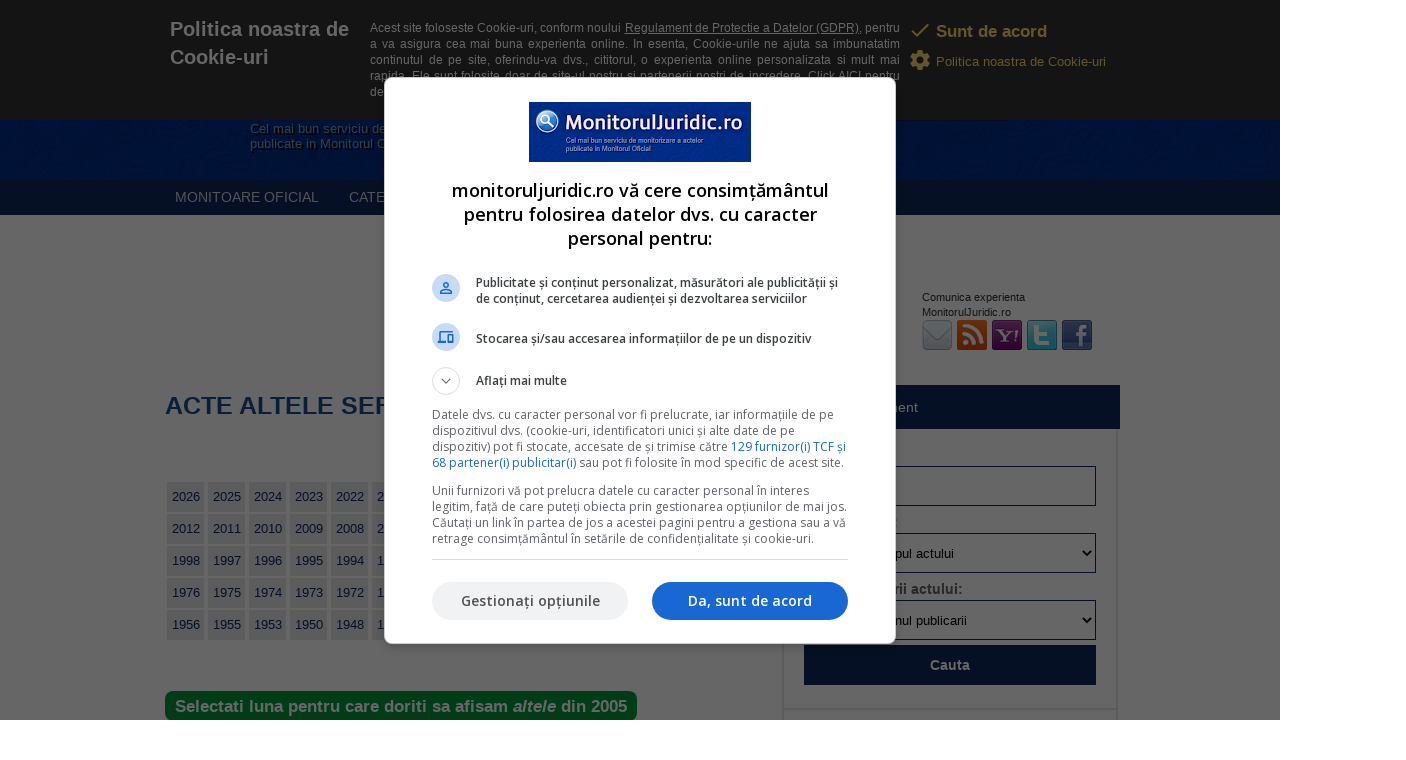

--- FILE ---
content_type: text/html; charset=utf-8
request_url: http://www.monitoruljuridic.ro/acte-an/altele/an/2005/luna/9/
body_size: 21483
content:
<!DOCTYPE HTML>
<html><head>
<meta name="viewport" content="width=device-width, initial-scale=1" />
<meta http-equiv="Content-Type" content="text/html; charset=utf-8">
<title>Lista acte din altele septembrie 2005</title>
<meta name="description" content="Lista acte din altele septembrie 2005" />
<meta name="keywords" content=", " />
<BASE HREF="http://www.monitoruljuridic.ro/">
<link href="https://fonts.googleapis.com/icon?family=Material+Icons" rel="stylesheet" />
<link href="http://www.monitoruljuridic.ro/_css/monitoruljuridicR2019.css" rel="stylesheet" type="text/css" />
<link rel="shortcut icon" href="http://www.monitoruljuridic.ro/favicon.ico" type="image/x-icon" />
<link rel="icon" href="http://www.monitoruljuridic.ro/favicon.ico" type="image/x-icon" />
<script type="text/javascript" src="http://www.monitoruljuridic.ro/_js/jquery-1.11.1.min.js"></script>
<script type="text/javascript" src="http://www.monitoruljuridic.ro/_js/jquery-ui-1.11.1.js"></script>
<script type="text/javascript" src="http://www.monitoruljuridic.ro/_js/common.js"></script>
<script type="text/javascript" src="http://www.monitoruljuridic.ro/_js/newsletter.js"></script>
<script type="text/javascript" src="http://www.monitoruljuridic.ro/_js/roundedcorners.js"></script>
<script type="text/javascript" src="http://www.monitoruljuridic.ro/_js/ajax.js"></script>
<!--<script type="text/javascript" src="http://www.monitoruljuridic.ro/_js/jquery.agcroller-1.0.0.min.js"></script>-->
<!-- Google Tag Manager -->
<script>(function(w,d,s,l,i){w[l]=w[l]||[];w[l].push({'gtm.start':
new Date().getTime(),event:'gtm.js'});var f=d.getElementsByTagName(s)[0],
j=d.createElement(s),dl=l!='dataLayer'?'&l='+l:'';j.async=true;j.src=
'https://www.googletagmanager.com/gtm.js?id='+i+dl;f.parentNode.insertBefore(j,f);
})(window,document,'script','dataLayer','GTM-M23CFR2');</script>
<!-- End Google Tag Manager -->
<script type="text/javascript">

			var googletag = googletag || {};
			googletag.cmd = googletag.cmd || [];
			(function() {
			var gads = document.createElement('script');
			gads.async = true;
			gads.type = 'text/javascript';
			var useSSL = 'https:' == document.location.protocol;
			gads.src = (useSSL ? 'https:' : 'http:') + 
			'//www.googletagservices.com/tag/js/gpt.js';
			var node = document.getElementsByTagName('script')[0];
			node.parentNode.insertBefore(gads, node);
			})();
			googletag.cmd.push(function() {
			googletag.defineSlot('/22461212/Monitoruljuridic.ro_top_728x90_AP', [728, 90], 'div-gpt-ad-1401262499110-0').addService(googletag.pubads());
			googletag.pubads().enableSingleRequest();
			googletag.enableServices();
			});
			googletag.cmd.push(function() {
			googletag.defineSlot('/22461212/Monitoruljuridic.ro_rightA_300x250_AP', [300, 250], 'div-gpt-ad-1616415639641-0').addService(googletag.pubads());
			googletag.pubads().enableSingleRequest();
			googletag.enableServices();
			});
			googletag.cmd.push(function() {
			googletag.defineSlot('/22461212/Monitoruljuridic.ro_rightB_300x250_AP', [300, 250], 'div-gpt-ad-1414487082613-0').addService(googletag.pubads());
			googletag.pubads().enableSingleRequest();
			googletag.enableServices();
			});</script>
<!-- Cookie Policy -->  
        
<style>
#cookie{z-index: 9999999;left: 0;right: 0;width: 100%;top: 0;padding:10px;position:fixed;display:block;background:#323232;color:#fff;text-align:left;background-clip:border-box;font-size:12px;line-height:1.4}
#cookie .box.noMobile{padding:10px 220px 10px 210px;max-width:100%;}
#cookie .box.onlyMobile{padding:5px}
#cookie .termsTitlu{position:absolute;left:10px;top:5px;padding-right:20px;font-size:20px;font-weight:700;width:200px}
#cookie .rightTerms{position:absolute;right:10px;top:5px;padding-left:28px;width:230px}
#cookie .termsText{max-width: 570px;text-align:justify;margin:0;padding:0;list-style-type:none;border:0;text-decoration:none;-webkit-box-sizing:border-box;-moz-box-sizing:border-box;box-sizing:border-box;font-size:12px}
#cookie .rightTerms a,#cookie .terms_button1{font-size:18px;position:relative;color:#f5d76e !important;display:block;padding-left:0px;line-height:30px;height:30px;overflow:hidden}
#cookie .terms_button{font-size:18px;font-weight:700}
/*.material-icons{font-size:18px!important}*/
@media only screen and (max-width :768px){
    #cookie .terms_button1{font-size:16px!important}
    .onlyMobile{display:block!important}
    .noMobile{display:none!important;visibility:hidden!important}
}
</style>    
        
	<script type="text/javascript">
        var policyurl = "http://www.monitoruljuridic.ro/cookies/",
            termsurl =  "http://www.monitoruljuridic.ro/termeni-si-conditii/",
            okcolor = "#6a854e";

document.write("<div id='cookie' class='section'><div class='box noMobile'><div class='termsTitlu'>Politica noastra de Cookie-uri</div><div class='rightTerms'> <a href='javascript:;' class='terms_button1' onclick='close_cookie();' title='Click aici daca esti acord cu politica noastra de cookie-uri.' id='agree' style='font-weight:bold;' > <span class='material-icons'> done </span> <div style='position: absolute;top: 2px;left: 28px;font-size: 17px;'>Sunt de acord</div> </a> <a href='"+policyurl+"' target='_blank' rel='nofollow' class='info1' target='_blank' style='font-size:14px;' ><span class='material-icons'> settings </span> <div style='position: absolute;top: 2px;left: 28px;font-size: 13px;'>Politica noastra de Cookie-uri</div></a></div><div class='termsText'>Acest site foloseste Cookie-uri, conform noului <a style='color: inherit !important;text-decoration: underline;' href='"+termsurl+"' target='_blank' >Regulament de Protectie a Datelor (GDPR)</a>, pentru a va asigura cea mai buna experienta online. In esenta, Cookie-urile ne ajuta sa imbunatatim continutul de pe site, oferindu-va dvs., cititorul, o experienta online personalizata si mult mai rapida. Ele sunt folosite doar de site-ul nostru si partenerii nostri de incredere. Click <a style='color: inherit !important;text-decoration: underline;' href='"+policyurl+"' target='_blank'>AICI</a> pentru detalii despre politica de Cookie-uri.</div><div class='fix'></div></div><div class='box onlyMobile'> Acest site foloseste Cookie-uri, conform noului <a style='color: inherit !important;text-decoration: underline;' href='"+termsurl+"' target='_blank'>Regulament de Protectie a Datelor (GDPR)</a>, pentru a va asigura cea mai buna experienta online. In esenta, Cookie-urile ne ajuta sa imbunatatim continutul de pe site, oferindu-va dvs., cititorul, o experienta online personalizata si mult mai rapida. Ele sunt folosite doar de site-ul nostru si partenerii nostri de incredere. Click <a style='color: inherit !important;text-decoration: underline;' href='"+policyurl+"' target='_blank' >AICI</a> pentru detalii despre politica de Cookie-uri. <a class='terms_button1 mobile' href='javascript:;' onclick='close_cookie();' id='agree-mobile' > <span class='material-icons'> done </span> Sunt de acord cu politica de cookie</a></div></div>");

document.getElementById("agree").addEventListener("click", close_cookie);
document.getElementById("agree-mobile").addEventListener("click", close_cookie);

function close_cookie() {
  document.getElementById("cookie").style.display = 'none';
  document.getElementById("agree").style.display = 'none';
  }
function close_cookie() {
  document.getElementById("cookie").style.display = 'none';
  document.getElementById("agree-mobile").style.display = 'none';
  }  
  
        </script>

<script type="text/javascript">
$(function(){
     $('#agree').click(function(){
        $('#cookie').slideUp();

        var nDays = 999;
        var cookieName = "disclaimer";
        var cookieValue = "true";

        var d = new Date();
  d.setTime(d.getTime() + (3600000*24*nDays));
  var expires = "expires="+ d.toUTCString();
  document.cookie = cookieName + "=" + escape($('#cookie').val()) + ";" + expires + ";path=/";
     });

});

$(function(){
     $('#agree-mobile').click(function(){
        $('#cookie').slideUp();

        var nDays = 999;
        var cookieName = "disclaimer";
        var cookieValue = "true";

        var d = new Date();
  d.setTime(d.getTime() + (3600000*24*nDays));
  var expires = "expires="+ d.toUTCString();
  document.cookie = cookieName + "=" + escape($('#cookie').val()) + ";" + expires + ";path=/";
     });

});
</script>      
 <!-- Cookie Policy -->   
</head>
<body>
<!-- Google Tag Manager (noscript) -->
<noscript><iframe src="https://www.googletagmanager.com/ns.html?id=GTM-M23CFR2" 
height="0" width="0" style="display:none;visibility:hidden"></iframe></noscript>
<!-- End Google Tag Manager (noscript) -->

<div id="header"><div class="box">
	<div class="header_logo"><a href="http://www.monitoruljuridic.ro/"><img src="http://www.monitoruljuridic.ro/_images/logo_monitorul_juridic.png" alt="Monitorul Juridic" width="411" height="55" border="0" /></a></div>
	<div class="header_slogan">Cel mai bun serviciu de monitorizare a actelor publicate in Monitorul Oficial</div>
	<div class="header_newsletter">
		<div class="newsletter_title"><img src="http://www.monitoruljuridic.ro/_images/text_newsletter_gratuit.png" width="230" height="31" alt="Newsletter Gratuit" /></div>
		<form action="javascript:;" method="post" class="newsletter_content" onSubmit="use_my_ajax('_pages/ajax.newsletter.subscriber.php','email='+this.emailT.value+'&sursa='+this.sursaT.value+'&div=newsletterProcessT','newsletterProcessT');" enctype="application/x-www-form-urlencoded">
			<input type="text" class="newsletter_input" onFocus="if(this.value == 'adresa de email')this.value='';" onBlur="if(this.value == '')this.value='adresa de email';" value="" placeholder="adresa de email" id="emailT" name="email" />
			<input type="hidden" value="top" id="sursaT" name="sursa" />
			<input type="submit" class="newsletter_button" value="Ma abonez" />
		</form>
		<span id="newsletterProcessT" class="newsletter_process"></span>
	</div>
	<ul class="header_menu">
		<li class="menu"><a href="http://www.monitoruljuridic.ro/" title="Monitoare Oficiale">Monitoare Oficial</a></li>
		<li class="menu"><a href="http://www.monitoruljuridic.ro/acte/" title="Categorii acte Monitorul Oficial">Categorie act</a></li>
		<li class="menu"><a href="http://www.monitoruljuridic.ro/an/" title="Anul publicarii">Anul publicarii</a></li>
		<li class="menu noMinim"><a href="http://www.monitoruljuridic.ro/acte-institutii/" title="Institutii emitente">Institutii emitente</a></li>
		<li class="onlyMobile"><a href="javascript:;" id="toggle_search" title="Cautare document"><span class="icon"><i class="material-icons">search</i></span></a></li>
	</ul>
	<script type="text/javascript">
	$('#toggle_search').click(function() {
		$('#top_search').toggle();
	});
	</script>
</div></div><!--#header-->
	<div id="subheader"><div class="box">
		<ul class="header_menu_year">
				</ul>
	</div></div><!--#subheader-->
<div id="container"><div class="box">
	<div id="top_content">
		<div class="top_banner onlyDesktop">
			<!-- Monitoruljuridic.ro_top_728x90_AP -->
			<div id='div-gpt-ad-1401262499110-0' style='width:728px; height:90px;'>
			<script type='text/javascript'>
			googletag.cmd.push(function() { googletag.display('div-gpt-ad-1401262499110-0'); });
			</script>
			</div>		</div>
		<div class="top_right">
			<div class="top_exp">Comunica experienta<br />MonitorulJuridic.ro</div>
			<div class="top_social">
				<a href="mailto:redactia@monitoruljuridic.ro" title="Contactati-ne"><img src="http://www.monitoruljuridic.ro/_images/ico_email.png" alt="Email" border="0" /></a>
				<a href="http://www.monitoruljuridic.ro/rss/" title="Ultimele acte aparute in Monitorul Oficial"><img src="http://www.monitoruljuridic.ro/_images/ico_rss.png" alt="RSS" border="0" /></a>
				<a href="ymsgr:im?msg=www.monitoruljuridic.ro: Lista acte din altele septembrie 2005 (link http://www.monitoruljuridic.ro//index.php?pag=acte-an&name=altele&year=2005&month=9)" title="Trimite prin Yahoo Messnger pagina: Lista acte din altele septembrie 2005"><img src="http://www.monitoruljuridic.ro/_images/ico_yahoo.png" alt="Trimite prin Yahoo Messenger pagina: Lista acte din altele septembrie 2005" border="0" /></a>
				<a href="https://twitter.com/#!/MonitorJuridic" title="twitter" target="_blank"><img src="http://www.monitoruljuridic.ro/_images/ico_twitter.png" alt="Twitter" border="0" /></a>
				<a href="https://www.facebook.com/pages/MonitorulJuridicro/195236223855245" target="_blank"><img src="http://www.monitoruljuridic.ro/_images/ico_facebook.png" alt="Facebook" border="0" /></a>
			</div>
		</div>
		<div id="top_search" class="top_search">	<script>
    function sideSearchCheckForm() {
		errorMsg="";
		f=document.sideSearchForm;
		minLength = 4;
		k=trim(RemoveSpaces(f.k.value));
		fcategory = f.fcategory.value;
		fyear = f.fyear.value;
		
		if (k==""||k=='cuvant cheie') errorMsg+="\n\r- Nu ai specificat cuvantul cautat.";
		else if (k.length < minLength) errorMsg+="\n\r- Cuvantul cautat trebuie sa aiba cel putin " + minLength + " caractere.";
		//if (fcategory==-1) errorMsg+="\n\r- Nu ai specificat tipul actului.";
		//if (fyear==-1) errorMsg+="\n\r- Nu ai specificat anul.";

		if(errorMsg){
			alert("Cautare: "+errorMsg);
			return false;
		}else return true;
    }
    </script>
  
  <div class="right_block">
  <div class="right_block_title">Cautare document</div>
  <div class="right_block_content">
  <form action="http://www.monitoruljuridic.ro/index.php?pag=search" method="post" class="search_content" name="sideSearchForm" onSubmit="return sideSearchCheckForm();return false;">
  <label for="termen">Termen:</label>
  <input type="text" class="search_input" onfocus="if(this.value == 'cuvant cheie')this.value='';" onblur="if(this.value == '')this.value='cuvant cheie';" value="cuvant cheie" id="k" name="k"/>
  <label for="tip">Tipul actului:</label>
  <select id="tip" class="search_select1" name="fcategory">
    <option value="-1">Selecteaza tipul actului</option>
	<option value="28">Acord</option><option value="51">Act Aditional</option><option value="73">Addendum</option><option value="90">Altele</option><option value="61">Amendament</option><option value="23">Anexa</option><option value="46">Apel</option><option value="78">Aranjament Comercial</option><option value="80">Calculator</option><option value="84">Cerinte</option><option value="31">Circulara</option><option value="20">Cod Aerian</option><option value="19">Cod Comercial</option><option value="24">Cod Procedura Penala</option><option value="75">Cod Vamal</option><option value="42">Codul Fiscal</option><option value="25">Codul Muncii</option><option value="33">Completare</option><option value="29">Comunicat</option><option value="55">Conditii</option><option value="32">Constitutie</option><option value="71">Contract</option><option value="88">Contract de Finantare</option><option value="82">Contract de Munca</option><option value="11">Conventie</option><option value="36">Criterii</option><option value="37">Criterii si Proceduri</option><option value="47">Cuantum Total</option><option value="21">Decizie</option><option value="68">Declaratie</option><option value="39">Declaratie solemna</option><option value="13">Decret</option><option value="17">Decret Lege</option><option value="44">Dispozitie</option><option value="56">Document</option><option value="49">Ghid Operational</option><option value="12">Hotarare</option><option value="53">Incheiere</option><option value="27">Indrumar</option><option value="22">Instructiuni</option><option value="54">Intelegere</option><option value="10">Lege</option><option value="50">Lista</option><option value="67">Masuri</option><option value="63">Memorandum</option><option value="43">Metodologie</option><option value="41">Motiune</option><option value="86">Normativ</option><option value="38">Norme</option><option value="26">Norme Metodologice</option><option value="14">Ordin</option><option value="16">Ordonanta</option><option value="15">Ordonanta de Urgenta</option><option value="83">Plan</option><option value="89">Pozitie Comuna</option><option value="35">Precizare</option><option value="40">Precizari</option><option value="66">Prescriptii</option><option value="48">Procedura</option><option value="59">Proces Verbal</option><option value="65">Program</option><option value="85">Propunere de metodologie</option><option value="77">Protocol</option><option value="52">Protocol Aditional</option><option value="60">Raport</option><option value="30">Rectificare</option><option value="69">Reglementari</option><option value="18">Regulament</option><option value="72">Reguli</option><option value="74">Reguli Uniforme</option><option value="62">Rezolutie</option><option value="70">Schema</option><option value="34">Sentinta</option><option value="58">Sinteza</option><option value="87">Sistem</option><option value="57">Situatie</option><option value="81">Standard</option><option value="45">Statut</option><option value="64">Strategie</option><option value="76">Transe Venit Impozabil</option><option value="79">Tratat</option>  </select>
  <label for="an">Anul publicarii actului:</label>
  <select id="an" class="search_select2" name="fyear">
    <option value="-1">Selecteaza anul publicarii</option>
	<option value=2026>2026</option><option value=2025>2025</option><option value=2024>2024</option><option value=2023>2023</option><option value=2022>2022</option><option value=2021>2021</option><option value=2020>2020</option><option value=2019>2019</option><option value=2018>2018</option><option value=2017>2017</option><option value=2016>2016</option><option value=2015>2015</option><option value=2014>2014</option><option value=2013>2013</option><option value=2012>2012</option><option value=2011>2011</option><option value=2010>2010</option><option value=2009>2009</option><option value=2008>2008</option><option value=2007>2007</option><option value=2006>2006</option><option value=2005>2005</option><option value=2004>2004</option><option value=2003>2003</option><option value=2002>2002</option><option value=2001>2001</option><option value=2000>2000</option><option value=1999>1999</option><option value=1998>1998</option><option value=1997>1997</option><option value=1996>1996</option><option value=1995>1995</option><option value=1994>1994</option><option value=1993>1993</option><option value=1992>1992</option><option value=1991>1991</option><option value=1990>1990</option><option value=1989>1989</option><option value=1988>1988</option><option value=1987>1987</option><option value=1986>1986</option><option value=1985>1985</option><option value=1984>1984</option><option value=1983>1983</option><option value=1982>1982</option><option value=1981>1981</option><option value=1980>1980</option><option value=1979>1979</option><option value=1978>1978</option><option value=1977>1977</option><option value=1976>1976</option><option value=1975>1975</option><option value=1974>1974</option><option value=1973>1973</option><option value=1972>1972</option><option value=1971>1971</option><option value=1970>1970</option><option value=1969>1969</option><option value=1968>1968</option><option value=1967>1967</option><option value=1966>1966</option><option value=1965>1965</option><option value=1964>1964</option><option value=1963>1963</option><option value=1962>1962</option><option value=1961>1961</option><option value=1960>1960</option><option value=1959>1959</option><option value=1958>1958</option><option value=1957>1957</option><option value=1956>1956</option><option value=1955>1955</option><option value=1954>1954</option><option value=1953>1953</option><option value=1952>1952</option><option value=1951>1951</option><option value=1950>1950</option><option value=1949>1949</option><option value=1948>1948</option><option value=1947>1947</option><option value=1946>1946</option><option value=1945>1945</option><option value=1944>1944</option><option value=1943>1943</option><option value=1942>1942</option><option value=1941>1941</option><option value=1940>1940</option><option value=1939>1939</option><option value=1938>1938</option><option value=1937>1937</option><option value=1936>1936</option><option value=1935>1935</option><option value=1934>1934</option><option value=1931>1931</option><option value=1930>1930</option><option value=1929>1929</option><option value=1928>1928</option><option value=1927>1927</option><option value=1926>1926</option><option value=1925>1925</option><option value=1924>1924</option><option value=1923>1923</option><option value=1921>1921</option><option value=1920>1920</option><option value=1918>1918</option><option value=1913>1913</option><option value=1912>1912</option><option value=1906>1906</option><option value=1904>1904</option><option value=1902>1902</option><option value=1900>1900</option><option value=1887>1887</option><option value=1879>1879</option><option value=1866>1866</option><option value=1864>1864</option>  </select>
  <input type="submit" class="search_button" value="Cauta" />
  <div class="fix"></div>
  </form>
  </div>
  <div class="right_block_bottom"></div>
  </div><!--right_block-->
</div>
		<div class="fix"></div>
	</div><!--#top_content-->
			<div id="content">
			<div>
<h1>Acte altele septembrie 2005</h1>

	<script type="text/javascript"><!--
		google_ad_client = "ca-pub-2220846567060949";
		/* Monitoruljuridic.ro_468x15_A */
		google_ad_slot = "6636172816";
		google_ad_width = 468;
		google_ad_height = 15;
		//-->
	</script>
	<script type="text/javascript" src="//pagead2.googlesyndication.com/pagead/show_ads.js"></script> 
	<br><br><ul class="right_years" name="fyear" onchange="goto(this.form)"><li><a href="http://www.monitoruljuridic.ro/acte/altele/an-2026/" title="Acte 2026">2026</a></li><li><a href="http://www.monitoruljuridic.ro/acte/altele/an-2025/" title="Acte 2025">2025</a></li><li><a href="http://www.monitoruljuridic.ro/acte/altele/an-2024/" title="Acte 2024">2024</a></li><li><a href="http://www.monitoruljuridic.ro/acte/altele/an-2023/" title="Acte 2023">2023</a></li><li><a href="http://www.monitoruljuridic.ro/acte/altele/an-2022/" title="Acte 2022">2022</a></li><li><a href="http://www.monitoruljuridic.ro/acte/altele/an-2021/" title="Acte 2021">2021</a></li><li><a href="http://www.monitoruljuridic.ro/acte/altele/an-2020/" title="Acte 2020">2020</a></li><li><a href="http://www.monitoruljuridic.ro/acte/altele/an-2019/" title="Acte 2019">2019</a></li><li><a href="http://www.monitoruljuridic.ro/acte/altele/an-2018/" title="Acte 2018">2018</a></li><li><a href="http://www.monitoruljuridic.ro/acte/altele/an-2017/" title="Acte 2017">2017</a></li><li><a href="http://www.monitoruljuridic.ro/acte/altele/an-2016/" title="Acte 2016">2016</a></li><li><a href="http://www.monitoruljuridic.ro/acte/altele/an-2015/" title="Acte 2015">2015</a></li><li><a href="http://www.monitoruljuridic.ro/acte/altele/an-2014/" title="Acte 2014">2014</a></li><li><a href="http://www.monitoruljuridic.ro/acte/altele/an-2013/" title="Acte 2013">2013</a></li><li><a href="http://www.monitoruljuridic.ro/acte/altele/an-2012/" title="Acte 2012">2012</a></li><li><a href="http://www.monitoruljuridic.ro/acte/altele/an-2011/" title="Acte 2011">2011</a></li><li><a href="http://www.monitoruljuridic.ro/acte/altele/an-2010/" title="Acte 2010">2010</a></li><li><a href="http://www.monitoruljuridic.ro/acte/altele/an-2009/" title="Acte 2009">2009</a></li><li><a href="http://www.monitoruljuridic.ro/acte/altele/an-2008/" title="Acte 2008">2008</a></li><li><a href="http://www.monitoruljuridic.ro/acte/altele/an-2007/" title="Acte 2007">2007</a></li><li><a href="http://www.monitoruljuridic.ro/acte/altele/an-2006/" title="Acte 2006">2006</a></li><li><a style="background-color: #002a80; color: #fff;" href="http://www.monitoruljuridic.ro/acte/altele/an-2005/" title="Acte 2005">2005</a></li><li><a href="http://www.monitoruljuridic.ro/acte/altele/an-2004/" title="Acte 2004">2004</a></li><li><a href="http://www.monitoruljuridic.ro/acte/altele/an-2003/" title="Acte 2003">2003</a></li><li><a href="http://www.monitoruljuridic.ro/acte/altele/an-2002/" title="Acte 2002">2002</a></li><li><a href="http://www.monitoruljuridic.ro/acte/altele/an-2001/" title="Acte 2001">2001</a></li><li><a href="http://www.monitoruljuridic.ro/acte/altele/an-2000/" title="Acte 2000">2000</a></li><li><a href="http://www.monitoruljuridic.ro/acte/altele/an-1999/" title="Acte 1999">1999</a></li><li><a href="http://www.monitoruljuridic.ro/acte/altele/an-1998/" title="Acte 1998">1998</a></li><li><a href="http://www.monitoruljuridic.ro/acte/altele/an-1997/" title="Acte 1997">1997</a></li><li><a href="http://www.monitoruljuridic.ro/acte/altele/an-1996/" title="Acte 1996">1996</a></li><li><a href="http://www.monitoruljuridic.ro/acte/altele/an-1995/" title="Acte 1995">1995</a></li><li><a href="http://www.monitoruljuridic.ro/acte/altele/an-1994/" title="Acte 1994">1994</a></li><li><a href="http://www.monitoruljuridic.ro/acte/altele/an-1993/" title="Acte 1993">1993</a></li><li><a href="http://www.monitoruljuridic.ro/acte/altele/an-1992/" title="Acte 1992">1992</a></li><li><a href="http://www.monitoruljuridic.ro/acte/altele/an-1991/" title="Acte 1991">1991</a></li><li><a href="http://www.monitoruljuridic.ro/acte/altele/an-1990/" title="Acte 1990">1990</a></li><li><a href="http://www.monitoruljuridic.ro/acte/altele/an-1989/" title="Acte 1989">1989</a></li><li><a href="http://www.monitoruljuridic.ro/acte/altele/an-1986/" title="Acte 1986">1986</a></li><li><a href="http://www.monitoruljuridic.ro/acte/altele/an-1980/" title="Acte 1980">1980</a></li><li><a href="http://www.monitoruljuridic.ro/acte/altele/an-1979/" title="Acte 1979">1979</a></li><li><a href="http://www.monitoruljuridic.ro/acte/altele/an-1978/" title="Acte 1978">1978</a></li><li><a href="http://www.monitoruljuridic.ro/acte/altele/an-1976/" title="Acte 1976">1976</a></li><li><a href="http://www.monitoruljuridic.ro/acte/altele/an-1975/" title="Acte 1975">1975</a></li><li><a href="http://www.monitoruljuridic.ro/acte/altele/an-1974/" title="Acte 1974">1974</a></li><li><a href="http://www.monitoruljuridic.ro/acte/altele/an-1973/" title="Acte 1973">1973</a></li><li><a href="http://www.monitoruljuridic.ro/acte/altele/an-1972/" title="Acte 1972">1972</a></li><li><a href="http://www.monitoruljuridic.ro/acte/altele/an-1971/" title="Acte 1971">1971</a></li><li><a href="http://www.monitoruljuridic.ro/acte/altele/an-1970/" title="Acte 1970">1970</a></li><li><a href="http://www.monitoruljuridic.ro/acte/altele/an-1969/" title="Acte 1969">1969</a></li><li><a href="http://www.monitoruljuridic.ro/acte/altele/an-1968/" title="Acte 1968">1968</a></li><li><a href="http://www.monitoruljuridic.ro/acte/altele/an-1967/" title="Acte 1967">1967</a></li><li><a href="http://www.monitoruljuridic.ro/acte/altele/an-1964/" title="Acte 1964">1964</a></li><li><a href="http://www.monitoruljuridic.ro/acte/altele/an-1963/" title="Acte 1963">1963</a></li><li><a href="http://www.monitoruljuridic.ro/acte/altele/an-1961/" title="Acte 1961">1961</a></li><li><a href="http://www.monitoruljuridic.ro/acte/altele/an-1957/" title="Acte 1957">1957</a></li><li><a href="http://www.monitoruljuridic.ro/acte/altele/an-1956/" title="Acte 1956">1956</a></li><li><a href="http://www.monitoruljuridic.ro/acte/altele/an-1955/" title="Acte 1955">1955</a></li><li><a href="http://www.monitoruljuridic.ro/acte/altele/an-1953/" title="Acte 1953">1953</a></li><li><a href="http://www.monitoruljuridic.ro/acte/altele/an-1950/" title="Acte 1950">1950</a></li><li><a href="http://www.monitoruljuridic.ro/acte/altele/an-1948/" title="Acte 1948">1948</a></li><li><a href="http://www.monitoruljuridic.ro/acte/altele/an-1947/" title="Acte 1947">1947</a></li><li><a href="http://www.monitoruljuridic.ro/acte/altele/an-1945/" title="Acte 1945">1945</a></li><li><a href="http://www.monitoruljuridic.ro/acte/altele/an-1944/" title="Acte 1944">1944</a></li><li><a href="http://www.monitoruljuridic.ro/acte/altele/an-1940/" title="Acte 1940">1940</a></li><li><a href="http://www.monitoruljuridic.ro/acte/altele/an-1937/" title="Acte 1937">1937</a></li><li><a href="http://www.monitoruljuridic.ro/acte/altele/an-1887/" title="Acte 1887">1887</a></li><li><a href="http://www.monitoruljuridic.ro/acte/altele/an-1864/" title="Acte 1864">1864</a></li></ul>

	<div id="month_list" >	
	<ul class="header_menu_month" >
	<br><br><h2 align='center'>Selectati luna pentru care doriti sa afisam <em>altele</em> din 2005</h2><br clear='all'><li><a  href="http://www.monitoruljuridic.ro/acte-an/altele/an/2005/luna/1/"  title="Acte ianuarie 2005">Ianuarie</a></li><li><a  href="http://www.monitoruljuridic.ro/acte-an/altele/an/2005/luna/2/"  title="Acte februarie 2005">Februarie</a></li><li><a  href="http://www.monitoruljuridic.ro/acte-an/altele/an/2005/luna/3/"  title="Acte martie 2005">Martie</a></li><li><a  href="http://www.monitoruljuridic.ro/acte-an/altele/an/2005/luna/4/"  title="Acte aprilie 2005">Aprilie</a></li><li><a  href="http://www.monitoruljuridic.ro/acte-an/altele/an/2005/luna/5/"  title="Acte mai 2005">Mai</a></li><li><a  href="http://www.monitoruljuridic.ro/acte-an/altele/an/2005/luna/6/"  title="Acte iunie 2005">Iunie</a></li><li><a  href="http://www.monitoruljuridic.ro/acte-an/altele/an/2005/luna/7/"  title="Acte iulie 2005">Iulie</a></li><li><a  href="http://www.monitoruljuridic.ro/acte-an/altele/an/2005/luna/8/"  title="Acte august 2005">August</a></li><li><a style="background-color: #002a80; color: #fff;" href="http://www.monitoruljuridic.ro/acte-an/altele/an/2005/luna/9/"  title="Acte septembrie 2005">Septembrie</a></li><li><a  href="http://www.monitoruljuridic.ro/acte-an/altele/an/2005/luna/10/"  title="Acte octombrie 2005">Octombrie</a></li><li><a  href="http://www.monitoruljuridic.ro/acte-an/altele/an/2005/luna/11/"  title="Acte noiembrie 2005">Noiembrie</a></li><li><a  href="http://www.monitoruljuridic.ro/acte-an/altele/an/2005/luna/12/"  title="Acte decembrie 2005">Decembrie</a></li>	</ul></div><br><hr><h2>Monitorul Oficial 880 din 30 Septembrie 2005 (M. Of. 880/2005)</h2>
<div class="mo_intro">
  <h3><a href="http://www.monitoruljuridic.ro/act/hot-r-re-nr-1-103-din-22-septembrie-2005-privind-redob-ndirea-cet-eniei-rom-ne-de-c-tre-unele-persoane-emitent-guvernul-65404.html">﻿  HOTĂRÂRE nr. 1.103 din 22 septembrie 2005  privind redobândirea cetăţeniei române de către unele persoane    EMITENT:       Guvernul   PUBLICAT ÎN:  Monitorul Oficial nr. 880 din 30 septembrie 2005  </a></h3>
  <p>În temeiul art. 108 din constituţia româniei, republicată, şi al art. 10 şi 11 din legea cetăţeniei române nr. 21/1991, republicată, cu modificările şi completările ulterioare,guvernul româniei adoptă prezenta hotărâre.articol unicse acordă cetăţenia română persoanelor prevăzute în anexa care face parte integrantă din prezenta hotărâre, care au avut această cetăţenie şi au solicitat redobândirea ei, cu stabilirea domiciliului în românia.prim-ministrucĂlin popescu-tĂriceanucontrasemnează:ministrul justiţiei,monica luisa macoveiministrul afacerilor externe,mihai răzvan ungureanup. ministrul administraţiei şi internelor,anghel andreescu,secretar de statbucureşti, 22 septembrie 2005.nr. 1.103.anexa 1  lista persoanelor pentru care comisia a avizat pozitiv redobândirea cetăţeniei române cu stabilirea domiciliului în românia&#9472;&#9472;&#9472;&#9472;&#9472;&#9472;&#9472;&#9472;&#9472;&#9472;din cauza conţinutului mare ...</p>
  <div class="info"><span class="readmore"><a href="http://www.monitoruljuridic.ro/act/hot-r-re-nr-1-103-din-22-septembrie-2005-privind-redob-ndirea-cet-eniei-rom-ne-de-c-tre-unele-persoane-emitent-guvernul-65404.html" title="Citeste legea">Citeste toata legea</a></span> <span class="ext-comment"><a href="http://www.monitoruljuridic.ro/act/hot-r-re-nr-1-103-din-22-septembrie-2005-privind-redob-ndirea-cet-eniei-rom-ne-de-c-tre-unele-persoane-emitent-guvernul-65404.html#pTop" target="_blank" title="Comenteaza legea">Comenteaza legea</a></span> </div>
</div>

<div class="fix"></div>
				<script type="text/javascript"><!--
					google_ad_client = "ca-pub-2220846567060949";
					/* Monitoruljuridic.ro_468x15_B */
					google_ad_slot = "6496572019";
					google_ad_width = 468;
					google_ad_height = 15;
					//-->
				</script>
				<script type="text/javascript"
					src="//pagead2.googlesyndication.com/pagead/show_ads.js">
				</script>
<h2>Monitorul Oficial 869 din 28 Septembrie 2005 (M. Of. 869/2005)</h2>
<div class="mo_intro">
  <h3><a href="http://www.monitoruljuridic.ro/act/hot-r-re-nr-1-097-din-22-septembrie-2005-privind-aprobarea-renun-rii-la-cet-enia-rom-n-unor-persoane-emitent-guvernul-65447.html">﻿  HOTĂRÂRE nr. 1.097 din 22 septembrie 2005  privind aprobarea renunţării la cetăţenia română unor persoane    EMITENT:       Guvernul   PUBLICAT ÎN:  Monitorul Oficial nr. 869 din 28 septembrie 2005  </a></h3>
  <p>În temeiul art. 108 din constituţia româniei, republicată, şi al art. 30 din legea cetăţeniei române nr. 21/1991, republicată, cu modificările şi completările ulterioare,guvernul româniei adoptă prezenta hotărâre.articol unicse aprobă renunţarea la cetăţenia română persoanelor prevăzute în anexa care face parte integrantă din prezenta hotărâre.prim-ministrucĂlin popescu-tĂriceanucontrasemnează:ministrul justiţiei,monica luisa macoveip. ministrul afacerilor externe,valentin naumescu,secretar de statp. ministrul administraţiei şi internelor,anghel andreescu,secretar de statbucureşti, 22 septembrie 2005.nr. 1.097.anexa 1  listacuprinzând persoanele care au promisiunea alteicetăţenii, pentru care comisia a avizat favorabil cerereade renunţare la cetăţenia română în temeiul art. 26din legea cetăţeniei române nr. 21/1991, republicată,cu modificările şi completările ulterioare&#9472;&#9472;&#9472;&#9472;&#9472;&#9472;&#9472;&#9472;&#9472;&#9472;din cauza ...</p>
  <div class="info"><span class="readmore"><a href="http://www.monitoruljuridic.ro/act/hot-r-re-nr-1-097-din-22-septembrie-2005-privind-aprobarea-renun-rii-la-cet-enia-rom-n-unor-persoane-emitent-guvernul-65447.html" title="Citeste legea">Citeste toata legea</a></span> <span class="ext-comment"><a href="http://www.monitoruljuridic.ro/act/hot-r-re-nr-1-097-din-22-septembrie-2005-privind-aprobarea-renun-rii-la-cet-enia-rom-n-unor-persoane-emitent-guvernul-65447.html#pTop" target="_blank" title="Comenteaza legea">Comenteaza legea</a></span> </div>
</div>

<div class="fix"></div>
<h2>Monitorul Oficial 863 din 26 Septembrie 2005 (M. Of. 863/2005)</h2>
<div class="mo_intro">
  <h3><a href="http://www.monitoruljuridic.ro/act/cod-procedura-fiscala-din-24-decembrie-2003-republicat-ordonantei-guvernului-nr-92-2003-republicata-emitent-guvernul-publicat-n-65265.html">  COD PROCEDURA FISCALA din 24 decembrie 2003 (*republicat*)  (  Ordonantei Guvernului nr. 92/2003 republicata)    EMITENT:    GUVERNUL    PUBLICAT ÎN:    MONITORUL OFICIAL nr. 863 din 26 septembrie 2005    </a></h3>
  <p>-----------    *) republicatã în temeiul art. iii din ordonanţa guvernului nr. 20/2005  pentru modificarea şi completarea ordonanţei guvernului nr. 92/2003  privind codul de procedurã fiscalã, publicatã în monitorul oficial al româniei, partea i, nr. 101 din 31 ianuarie 2005, aprobatã cu modificãri şi completãri prin legea nr. 210/2005 , publicatã în monitorul oficial al româniei, partea i, nr. 580 din 5 iulie 2005, dându-se textelor o nouã numerotare.    ordonanţa guvernului nr. 92/2003  privind codul de procedurã fiscalã a fost republicatã în monitorul oficial al româniei, partea i, nr. 560 din 24 ...</p>
  <div class="info"><span class="readmore"><a href="http://www.monitoruljuridic.ro/act/cod-procedura-fiscala-din-24-decembrie-2003-republicat-ordonantei-guvernului-nr-92-2003-republicata-emitent-guvernul-publicat-n-65265.html" title="Citeste legea">Citeste toata legea</a></span> <span class="ext-comment"><a href="http://www.monitoruljuridic.ro/act/cod-procedura-fiscala-din-24-decembrie-2003-republicat-ordonantei-guvernului-nr-92-2003-republicata-emitent-guvernul-publicat-n-65265.html#pTop" target="_blank" title="Comenteaza legea">Comenteaza legea</a></span> </div>
</div>

<div class="fix"></div>
<h2>Monitorul Oficial 854 din 22 Septembrie 2005 (M. Of. 854/2005)</h2>
<div class="mo_intro">
  <h3><a href="http://www.monitoruljuridic.ro/act/hot-r-re-nr-1-057-din-8-septembrie-2005-privind-aprobarea-renun-rii-la-cet-enia-rom-n-unor-persoane-emitent-guvernul-65244.html">﻿  HOTĂRÂRE nr. 1.057 din 8 septembrie 2005  privind aprobarea renunţării la cetăţenia română unor persoane    EMITENT:       Guvernul   PUBLICAT ÎN:  Monitorul Oficial nr. 854 din 22 septembrie 2005  </a></h3>
  <p>În temeiul art. 108 din constituţia româniei, republicată, şi al art. 30 din legea cetăţeniei române nr. 21/1991, republicată, cu modificările şi completările ulterioare,guvernul româniei adoptă prezenta hotărâre.articol unicse aprobă renunţarea la cetăţenia română persoanelor prevăzute în anexa care face parte integrantă din prezenta hotărâre.prim-ministrucĂlin popescu-tĂriceanucontrasemnează:ministrul justiţiei,monica luisa macoveiministrul afacerilor externe,mihai răzvan ungureanuministrul administraţiei şi internelorvasile blagabucureşti, 8 septembrie 2005.nr. 1.057.anexa 1  listacuprinzând persoanele care au promisiunea alteicetăţenii, pentru care comisia a avizat favorabil cerereade renunţare la cetăţenia română în temeiul art. 26din legea cetăţeniei române nr. 21/1991, republicată,cu modificările şi completările ulterioare&#9472;&#9472;&#9472;&#9472;&#9472;&#9472;&#9472;&#9472;&#9472;&#9472;din cauza conţinutului mare de date cu ...</p>
  <div class="info"><span class="readmore"><a href="http://www.monitoruljuridic.ro/act/hot-r-re-nr-1-057-din-8-septembrie-2005-privind-aprobarea-renun-rii-la-cet-enia-rom-n-unor-persoane-emitent-guvernul-65244.html" title="Citeste legea">Citeste toata legea</a></span> <span class="ext-comment"><a href="http://www.monitoruljuridic.ro/act/hot-r-re-nr-1-057-din-8-septembrie-2005-privind-aprobarea-renun-rii-la-cet-enia-rom-n-unor-persoane-emitent-guvernul-65244.html#pTop" target="_blank" title="Comenteaza legea">Comenteaza legea</a></span> </div>
</div>

<div class="fix"></div>
<h2>Monitorul Oficial 857 din 22 Septembrie 2005 (M. Of. 857/2005)</h2>
<div class="mo_intro">
  <h3><a href="http://www.monitoruljuridic.ro/act/[base64].html">﻿  HOTĂRÂRE nr. 40 din 22 septembrie 2005  pentru modificarea anexei la Hotărârea Parlamentului României nr. 34/2005&nbsp;privind desemnarea unor deputaţi şi senatori în calitate de observatori la Parlamentul European    EMITENT:       Parlamentul   PUBLICAT ÎN:  Monitorul Oficial nr. 857 din 22 septembrie 2005  </a></h3>
  <p>Parlamentul româniei adoptă prezenta hotărâre.art. unicla punctul 17 din anexa la hotărârea parlamentului româniei nr. 34/2005 privind desemnarea unor deputaţi şi senatori în calitate de observatori la parlamentul european, publicată în monitorul oficial al româniei, partea i, nr. 555 din 29 iunie 2005, doamna turcan raluca - deputat - grupul parlamentar al p.n.l. - va fi înlocuită cu domnul morţun ioan alexandru - senator - grupul parlamentar al alianţei d.a. p.n.l.-p.d.această hotărâre a fost adoptată în şedinţa comună a camerei deputaţilor şi a senatului din 22 septembrie 2005.preŞedintele camerei deputaŢiloradrian nĂstasepreŞedintele senatuluinicolae vĂcĂroiubucureşti, 22 septembrie 2005.nr. 40.-------</p>
  <div class="info"><span class="readmore"><a href="http://www.monitoruljuridic.ro/act/[base64].html" title="Citeste legea">Citeste toata legea</a></span> <span class="ext-comment"><a href="http://www.monitoruljuridic.ro/act/[base64].html#pTop" target="_blank" title="Comenteaza legea">Comenteaza legea</a></span> </div>
</div>

<div class="fix"></div>
<h2>Monitorul Oficial 853 din 21 Septembrie 2005 (M. Of. 853/2005)</h2>
<div class="mo_intro">
  <h3><a href="http://www.monitoruljuridic.ro/act/hot-r-re-nr-1-077-din-15-septembrie-2005-pentru-modificarea-anexei-la-hot-r-rea-guvernului-nr-368-2005-nbsp-privind-aprobarea-programului-cercetare-de-excelen-ceex-emitent-65139.html">﻿  HOTĂRÂRE nr. 1.077 din 15 septembrie 2005  pentru modificarea anexei la Hotărârea Guvernului nr. 368/2005&nbsp;privind aprobarea Programului Cercetare de Excelenţă - CEEX    EMITENT:       Guvernul   PUBLICAT ÎN:  Monitorul Oficial nr. 853 din 21 septembrie 2005  </a></h3>
  <p>În temeiul art. 108 din constituţia româniei, republicată,guvernul româniei adoptă prezenta hotărâre.art. unicla punctul 4.3 "structura programului" din anexa la hotărârea guvernului nr. 368/2005&nbsp;privind aprobarea programului cercetare de excelenţă - ceex, publicată în monitorul oficial al româniei, partea i, nr. 392 din 10 mai 2005, modulul (iv)&nbsp;se modifică şi va avea următorul cuprins:"(iv) modulul de dezvoltare a infrastructurii pentru evaluarea şi certificarea conformităţii, prin care sunt susţinute: proiecte de extindere şi îmbunătăţire a infrastructurii, precum şi a serviciilor oferite de laboratoare de experimentare şi testare, laboratoare de etalonare şi organisme de certificare."prim-ministrucĂlin popescu-tĂriceanucontrasemnează:p. ministrul educaţiei şi cercetării,dumitru miron,secretar de statministrul ...</p>
  <div class="info"><span class="readmore"><a href="http://www.monitoruljuridic.ro/act/hot-r-re-nr-1-077-din-15-septembrie-2005-pentru-modificarea-anexei-la-hot-r-rea-guvernului-nr-368-2005-nbsp-privind-aprobarea-programului-cercetare-de-excelen-ceex-emitent-65139.html" title="Citeste legea">Citeste toata legea</a></span> <span class="ext-comment"><a href="http://www.monitoruljuridic.ro/act/hot-r-re-nr-1-077-din-15-septembrie-2005-pentru-modificarea-anexei-la-hot-r-rea-guvernului-nr-368-2005-nbsp-privind-aprobarea-programului-cercetare-de-excelen-ceex-emitent-65139.html#pTop" target="_blank" title="Comenteaza legea">Comenteaza legea</a></span> </div>
</div>

<div class="fix"></div>
<h2>Monitorul Oficial 847 din 19 Septembrie 2005 (M. Of. 847/2005)</h2>
<div class="mo_intro">
  <h3><a href="http://www.monitoruljuridic.ro/act/hot-r-re-nr-1-053-din-8-septembrie-2005-privind-aprobarea-renun-rii-la-cet-enia-rom-n-unor-persoane-emitent-guvernul-65071.html">﻿  HOTĂRÂRE nr. 1.053 din 8 septembrie 2005  privind aprobarea renunţării la cetăţenia română unor persoane    EMITENT:       Guvernul   PUBLICAT ÎN:  Monitorul Oficial nr. 847 din 19 septembrie 2005  </a></h3>
  <p>În temeiul art. 108 din constituţia româniei, republicată, şi al art. 30 din legea cetăţeniei române nr. 21/1991, republicată, cu modificările şi completările ulterioare,guvernul româniei adoptă prezenta hotărâre.articol unicse aprobă renunţarea la cetăţenia română persoanelor prevăzute în anexa care face parte integrantă din prezenta hotărâre.prim-ministrucĂlin popescu-tĂriceanucontrasemnează:ministrul justiţiei,monica luisa macoveiministrul afacerilor externe,mihai răzvan ungureanuministrul administraţiei şi internelor,vasile blagabucureşti, 8 septembrie 2005.nr. 1.053.anexa 1  listacuprinzând persoanele care au promisiunea alteicetăţenii, pentru care la şedinţa din 6 aprilie 2005comisia a avizat favorabil cererea de renunţare lacetăţenia română în temeiul art. 26&nbsp;din legea cetăţeniei românenr. 21/1991, republicată, cu modificările şi completările ulterioare&#9472;&#9472;&#9472;&#9472;&#9472;&#9472;&#9472;&#9472;&#9472;&#9472;din cauza ...</p>
  <div class="info"><span class="readmore"><a href="http://www.monitoruljuridic.ro/act/hot-r-re-nr-1-053-din-8-septembrie-2005-privind-aprobarea-renun-rii-la-cet-enia-rom-n-unor-persoane-emitent-guvernul-65071.html" title="Citeste legea">Citeste toata legea</a></span> <span class="ext-comment"><a href="http://www.monitoruljuridic.ro/act/hot-r-re-nr-1-053-din-8-septembrie-2005-privind-aprobarea-renun-rii-la-cet-enia-rom-n-unor-persoane-emitent-guvernul-65071.html#pTop" target="_blank" title="Comenteaza legea">Comenteaza legea</a></span> </div>
</div>

<div class="fix"></div>
<h2>Monitorul Oficial 837 din 16 Septembrie 2005 (M. Of. 837/2005)</h2>
<div class="mo_intro">
  <h3><a href="http://www.monitoruljuridic.ro/act/carta-din-11-august-2005-de-comunicare-externa-a-agentiei-nationale-de-administrare-fiscala-emitent-agentia-nationala-de-administrare-fiscala-65018.html">  CARTA din 11 august 2005  de comunicare externa a Agentiei Nationale de Administrare Fiscala    EMITENT:    AGENTIA NATIONALA DE ADMINISTRARE FISCALA    PUBLICAT ÎN:    MONITORUL OFICIAL nr. 837 din 16 septembrie 2005    </a></h3>
  <p>De la 1 ianuarie 2004 activitãţile fiscale realizate de ministerul finanţelor publice au fost regrupate în cadrul unei entitãţi unice, respectiv agenţia naţionalã de administrare fiscalã (anaf), subordonatã ministerului.    aceastã reorganizare se înscrie în procesul reformei în care se aflã angajat guvernul român şi care vizeazã modernizarea administraţiilor.    crearea anaf vizeazã astfel asigurarea unei mai bune colectãri a veniturilor statului: impozite, taxe, contribuţii sociale. ea trebuie sã permitã o mai bunã adaptare a modului de funcţionare a administraţiei fiscale la societatea românã şi la evoluţia sa într-un cadru naţional şi internaţional.    ...</p>
  <div class="info"><span class="readmore"><a href="http://www.monitoruljuridic.ro/act/carta-din-11-august-2005-de-comunicare-externa-a-agentiei-nationale-de-administrare-fiscala-emitent-agentia-nationala-de-administrare-fiscala-65018.html" title="Citeste legea">Citeste toata legea</a></span> <span class="ext-comment"><a href="http://www.monitoruljuridic.ro/act/carta-din-11-august-2005-de-comunicare-externa-a-agentiei-nationale-de-administrare-fiscala-emitent-agentia-nationala-de-administrare-fiscala-65018.html#pTop" target="_blank" title="Comenteaza legea">Comenteaza legea</a></span> </div>
</div>

<div class="fix"></div>
<h2>Monitorul Oficial 831 din 14 Septembrie 2005 (M. Of. 831/2005)</h2>
<div class="mo_intro">
  <h3><a href="http://www.monitoruljuridic.ro/act/hot-r-re-nr-959-din-18-august-2005-privind-modificarea-art-4-alin-1-lit-a-din-regulamentul-de-organizare-i-func-ionare-a-comisiei-na-ionale-de-ac-iune-mpotriva-64958.html">﻿  HOTĂRÂRE nr. 959 din 18 august 2005  privind modificarea art. 4 alin. (1) lit. a) din Regulamentul de organizare şi funcţionare a Comisiei Naţionale de Acţiune împotriva Violenţei în Sport, aprobat prin Hotărârea Guvernului nr. 116/2002     EMITENT:       Guvernul   PUBLICAT ÎN:  Monitorul Oficial nr. 831 din 14 septembrie 2005  </a></h3>
  <p>În temeiul prevederilor art. 108 din constituţia româniei, republicată, ale art. 85 din legea educaţiei fizice şi sportului nr. 69/2000, cu modificările şi completările ulterioare, şi având în vedere dispoziţiile convenţiei europene privind violenţa şi ieşirile necontrolate ale spectatorilor cu ocazia manifestărilor sportive, în special la meciurile de fotbal, adoptată la strasbourg la 19 august 1985 şi ratificată de românia prin legea nr. 53/1998,guvernul româniei adoptă prezenta hotărâre.art. unicla articolul 4 alineatul (1) din regulamentul&nbsp;de organizare şi funcţionare a comisiei naţionale de acţiune împotriva violenţei în sport, aprobat prin hotărârea guvernului nr. 116/2002, publicată în monitorul oficial al româniei, partea ...</p>
  <div class="info"><span class="readmore"><a href="http://www.monitoruljuridic.ro/act/hot-r-re-nr-959-din-18-august-2005-privind-modificarea-art-4-alin-1-lit-a-din-regulamentul-de-organizare-i-func-ionare-a-comisiei-na-ionale-de-ac-iune-mpotriva-64958.html" title="Citeste legea">Citeste toata legea</a></span> <span class="ext-comment"><a href="http://www.monitoruljuridic.ro/act/hot-r-re-nr-959-din-18-august-2005-privind-modificarea-art-4-alin-1-lit-a-din-regulamentul-de-organizare-i-func-ionare-a-comisiei-na-ionale-de-ac-iune-mpotriva-64958.html#pTop" target="_blank" title="Comenteaza legea">Comenteaza legea</a></span> </div>
</div>

<div class="fix"></div>
<h2>Monitorul Oficial 825 din 13 Septembrie 2005 (M. Of. 825/2005)</h2>
<div class="mo_intro">
  <h3><a href="http://www.monitoruljuridic.ro/act/[base64].html">﻿  HOTĂRÂRE nr. 1.023 din 8 septembrie 2005  pentru modificarea anexei nr. 3 la Normele&nbsp;privind autorizarea laboratoarelor şi a atelierelor de conservare şi restaurare, aprobate prin Hotărârea Guvernului nr. 216/2004     EMITENT:       Guvernul   PUBLICAT ÎN:  Monitorul Oficial nr. 825 din 13 septembrie 2005  </a></h3>
  <p>În temeiul art. 108 din constituţia româniei, republicată,guvernul româniei adoptă prezenta hotărâre.art. unicanexa nr. 3&nbsp;la normele&nbsp;privind autorizarea laboratoarelor şi a atelierelor de conservare şi restaurare, aprobate prin hotărârea guvernului nr. 216/2004, publicată în monitorul oficial al româniei, partea i, nr. 196 din 5 martie 2004, se modifică şi se înlocuieşte cu anexa la prezenta hotărâre.prim-ministrucĂlin popescu-tĂriceanucontrasemnează:ministrul culturii şi cultelor,adrian iorgulescubucureşti, 8 septembrie 2005.nr. 1.023.anexa 1  (anexa nr. 3 la norme)romÂniaministerul culturii Şi cultelorautorizaŢie de funcŢionarenr. ......data ....................laboratorul ............................., situat în localitatea ......................, str. ....................... nr. ..., bl. ..., sc. ..., et. ..., ap. ..., sectorul ...., judeţul ............., cod ...</p>
  <div class="info"><span class="readmore"><a href="http://www.monitoruljuridic.ro/act/[base64].html" title="Citeste legea">Citeste toata legea</a></span> <span class="ext-comment"><a href="http://www.monitoruljuridic.ro/act/[base64].html#pTop" target="_blank" title="Comenteaza legea">Comenteaza legea</a></span> </div>
</div>

<div class="fix"></div>
<h2>Monitorul Oficial 821 din 12 Septembrie 2005 (M. Of. 821/2005)</h2>
<div class="mo_intro">
  <h3><a href="http://www.monitoruljuridic.ro/act/hot-r-re-nr-1-005-din-1-septembrie-2005-privind-redob-ndirea-cet-eniei-rom-ne-de-c-tre-unele-persoane-emitent-guvernul-64919.html">﻿  HOTĂRÂRE nr. 1.005 din 1 septembrie 2005  privind redobândirea cetăţeniei române de către unele persoane    EMITENT:       Guvernul   PUBLICAT ÎN:  Monitorul Oficial nr. 821 din 12 septembrie 2005  </a></h3>
  <p>În temeiul art. 108 din constituţia româniei, republicată, şi al art. 10 şi 11 din legea cetăţeniei române nr. 21/1991, republicată, cu modificările şi completările ulterioare,guvernul româniei adoptă prezenta hotărâre.articol unicse acordă cetăţenia română persoanelor prevăzute în anexa care face parte integrantă din prezenta hotărâre, care au avut această cetăţenie şi au solicitat redobândirea ei, cu stabilirea domiciliului în românia.prim-ministrucĂlin popescu-tĂriceanucontrasemnează:ministrul justiţiei,monica luisa macoveip. ministrul afacerilor externe,valentin naumescu,secretar de statministrul administraţiei şi internelor,vasile blagabucureşti, 1 septembrie 2005.nr. 1.005.anexa 1  listapersoanelor care solicită redobândireacetăţeniei române cu stabilirea domiciliului în românia&#9472;&#9472;&#9472;&#9472;&#9472;&#9472;&#9472;&#9472;&#9472;&#9472;din cauza conţinutului mare de date cu caracter personal din cadrul ...</p>
  <div class="info"><span class="readmore"><a href="http://www.monitoruljuridic.ro/act/hot-r-re-nr-1-005-din-1-septembrie-2005-privind-redob-ndirea-cet-eniei-rom-ne-de-c-tre-unele-persoane-emitent-guvernul-64919.html" title="Citeste legea">Citeste toata legea</a></span> <span class="ext-comment"><a href="http://www.monitoruljuridic.ro/act/hot-r-re-nr-1-005-din-1-septembrie-2005-privind-redob-ndirea-cet-eniei-rom-ne-de-c-tre-unele-persoane-emitent-guvernul-64919.html#pTop" target="_blank" title="Comenteaza legea">Comenteaza legea</a></span> </div>
</div>

<div class="fix"></div>
<h2>Monitorul Oficial 822 din 12 Septembrie 2005 (M. Of. 822/2005)</h2>
<div class="mo_intro">
  <h3><a href="http://www.monitoruljuridic.ro/act/nomenclatorul-din-1-septembrie-2005-institutiilor-de-asistenta-sociala-si-structura-orientativa-de-personal-de-specialitate-emitent-guvernul-publicat-n-64924.html">  NOMENCLATORUL din 1 septembrie 2005  institutiilor de asistenta sociala si structura orientativa de personal de specialitate    EMITENT:    GUVERNUL    PUBLICAT ÎN:    MONITORUL OFICIAL nr. 822 din 12 septembrie 2005    </a></h3>
  <p>*t**font 7**font 7*&#9472;&#9472;&#9472;&#9472;&#9472;&#9472;&#9472;&#9472;&#9472;&#9472;&#9472;&#9472;&#9472;&#9472;&#9472;&#9516;&#9472;&#9472;&#9472;&#9472;&#9472;&#9472;&#9472;&#9472;&#9472;&#9472;&#9472;&#9472;&#9472;&#9472;&#9472;&#9472;&#9472;&#9472;&#9472;&#9472;&#9472;&#9472;&#9472;&#9472;&#9472;&#9472;&#9472;&#9472;&#9472;&#9472;&#9472;&#9472;&#9472;&#9472;&#9472;&#9472;&#9472;&#9472;&#9472;&#9472;&#9472;&#9472;&#9472;&#9472;&#9472;&#9472;&#9472;&#9472;&#9472;&#9472;&#9472;&#9472;&#9472;&#9472;&#9472;&#9472;&#9516;&#9472;&#9472;&#9472;&#9472;&#9472;&#9472;&#9472;&#9472;&#9472;&#9472;&#9472;&#9472;&#9472;&#9472;&#9472;&#9472;&#9472;&#9472;&#9472;&#9472;&#9472;&#9472;&#9472;&#9472;&#9472;&#9472;&#9472;&#9472;&#9472;&#9472;&#9472;&#9472;&#9472;&#9472;&#9472;&#9472;&#9472;&#9472;&#9472;&#9472;&#9472;&#9472;&#9472;&#9472;categorii be   &#9474; tipuri de unitati specializate si serviciile           &#9474; structura orientativa de personal debeneficiari    &#9474;            sociale acordate                            &#9474;              specialitate&#9472;&#9472;&#9472;&#9472;&#9472;&#9472;&#9472;&#9472;&#9472;&#9472;&#9472;&#9472;&#9472;&#9472;&#9472;&#9532;&#9472;&#9472;&#9472;&#9472;&#9472;&#9472;&#9472;&#9472;&#9472;&#9472;&#9472;&#9472;&#9472;&#9472;&#9472;&#9472;&#9472;&#9472;&#9472;&#9472;&#9472;&#9472;&#9472;&#9472;&#9472;&#9472;&#9472;&#9472;&#9472;&#9472;&#9472;&#9472;&#9472;&#9472;&#9472;&#9472;&#9472;&#9472;&#9472;&#9472;&#9472;&#9472;&#9472;&#9472;&#9472;&#9472;&#9472;&#9472;&#9472;&#9472;&#9472;&#9472;&#9472;&#9472;&#9472;&#9472;&#9532;&#9472;&#9472;&#9472;&#9472;&#9472;&#9472;&#9472;&#9472;&#9472;&#9472;&#9472;&#9472;&#9472;&#9472;&#9472;&#9472;&#9472;&#9472;&#9472;&#9472;&#9472;&#9472;&#9472;&#9472;&#9472;&#9472;&#9472;&#9472;&#9472;&#9472;&#9472;&#9472;&#9472;&#9472;&#9472;&#9472;&#9472;&#9472;&#9472;&#9472;&#9472;&#9472;&#9472;&#9472; 1. copii      &#9474;1.1. centre de plasament  ...</p>
  <div class="info"><span class="readmore"><a href="http://www.monitoruljuridic.ro/act/nomenclatorul-din-1-septembrie-2005-institutiilor-de-asistenta-sociala-si-structura-orientativa-de-personal-de-specialitate-emitent-guvernul-publicat-n-64924.html" title="Citeste legea">Citeste toata legea</a></span> <span class="ext-comment"><a href="http://www.monitoruljuridic.ro/act/nomenclatorul-din-1-septembrie-2005-institutiilor-de-asistenta-sociala-si-structura-orientativa-de-personal-de-specialitate-emitent-guvernul-publicat-n-64924.html#pTop" target="_blank" title="Comenteaza legea">Comenteaza legea</a></span> </div>
</div>

<div class="fix"></div>
<h2>Monitorul Oficial 824 din 12 Septembrie 2005 (M. Of. 824/2005)</h2>
<div class="mo_intro">
  <h3><a href="http://www.monitoruljuridic.ro/act/[base64].html">﻿  HOTĂRÂRE nr. 1.021 din 8 septembrie 2005  privind modificarea şi completarea Hotărârii Guvernului nr. 169/2005&nbsp;pentru aprobarea finanţării proiectului "Organizarea în România a celei de a 55-a sesiuni a Comitetului Regional pentru Europa al Organizaţiei Mondiale a Sănătăţii" din fondurile pentru promovarea imaginii externe a României    EMITENT:       Guvernul   PUBLICAT ÎN:  Monitorul Oficial nr. 824 din 12 septembrie 2005  </a></h3>
  <p>În temeiul art. 108 din constituţia româniei, republicată, şi al art. 4 alin. (5) din ordonanţa guvernului nr. 80/2001&nbsp;privind stabilirea unor normative de cheltuieli pentru autorităţile administraţiei publice şi instituţiile publice, aprobată cu modificări şi completări prin legea nr. 247/2002, cu modificările şi completările ulterioare,guvernul româniei adoptă prezenta hotărâre.art. unichotărârea guvernului nr. 169/2005&nbsp;pentru aprobarea finanţării proiectului "organizarea în românia a celei de a 55-a sesiuni a comitetului regional pentru europa al organizaţiei mondiale a sănătăţii" din fondurile pentru promovarea imaginii externe a româniei, publicată în monitorul oficial al româniei, partea i, nr. 219 din 15 martie 2005, se modifică şi ...</p>
  <div class="info"><span class="readmore"><a href="http://www.monitoruljuridic.ro/act/[base64].html" title="Citeste legea">Citeste toata legea</a></span> <span class="ext-comment"><a href="http://www.monitoruljuridic.ro/act/[base64].html#pTop" target="_blank" title="Comenteaza legea">Comenteaza legea</a></span> </div>
</div>

<div class="fix"></div>
<h2>Monitorul Oficial 816 din 08 Septembrie 2005 (M. Of. 816/2005)</h2>
<div class="mo_intro">
  <h3><a href="http://www.monitoruljuridic.ro/act/hot-r-re-nr-1-001-din-1-septembrie-2005-privind-aprobarea-renun-rii-la-cet-enia-rom-n-unor-persoane-emitent-guvernul-64864.html">﻿  HOTĂRÂRE nr. 1.001 din 1 septembrie 2005  privind aprobarea renunţării la cetăţenia română unor persoane    EMITENT:       Guvernul   PUBLICAT ÎN:  Monitorul Oficial nr. 816 din 8 septembrie 2005  </a></h3>
  <p>În temeiul art. 108 din constituţia româniei, republicată, şi al art. 30 din legea cetăţeniei române nr. 21/1991, republicată, cu modificările şi completările ulterioare,guvernul româniei adoptă prezenta hotărâre.articol unicse aprobă renunţarea la cetăţenia română persoanelor prevăzute în anexa care face parte integrantă din prezenta hotărâre.prim-ministrucĂlin popescu-tĂriceanucontrasemnează:ministrul justiţiei,monica luisa macoveip. ministrul afacerilor externe,valentin naumescu,secretar de statministrul administraţiei şi internelor,vasile blagabucureşti, 1 septembrie 2005.nr. 1.001.anexa 1  listapersoanelor care au deja alte cetăţenii, pentru care comisia a avizat favorabil cererea de renunţare la cetăţenia română în temeiul art. 26 din legea cetăţeniei române nr. 21/1991, republicată, cu modificările şi completările ulterioare&#9472;&#9472;&#9472;&#9472;&#9472;&#9472;&#9472;&#9472;&#9472;&#9472;din cauza ...</p>
  <div class="info"><span class="readmore"><a href="http://www.monitoruljuridic.ro/act/hot-r-re-nr-1-001-din-1-septembrie-2005-privind-aprobarea-renun-rii-la-cet-enia-rom-n-unor-persoane-emitent-guvernul-64864.html" title="Citeste legea">Citeste toata legea</a></span> <span class="ext-comment"><a href="http://www.monitoruljuridic.ro/act/hot-r-re-nr-1-001-din-1-septembrie-2005-privind-aprobarea-renun-rii-la-cet-enia-rom-n-unor-persoane-emitent-guvernul-64864.html#pTop" target="_blank" title="Comenteaza legea">Comenteaza legea</a></span> </div>
</div>

<div class="fix"></div>
<h2>Monitorul Oficial 815 din 08 Septembrie 2005 (M. Of. 815/2005)</h2>
<div class="mo_intro">
  <h3><a href="http://www.monitoruljuridic.ro/act/hot-r-re-nr-328-din-24-august-2005-pentru-aprobarea-codului-deontologic-al-judec-torilor-i-procurorilor-emitent-consiliul-superior-64828.html">﻿  HOTĂRÂRE nr. 328 din 24 august 2005  pentru aprobarea Codului deontologic al judecătorilor şi procurorilor    EMITENT:       Consiliul Superior al Magistraturii   PUBLICAT ÎN:  Monitorul Oficial nr. 815 din 8 septembrie 2005  </a></h3>
  <p>În temeiul dispoziţiilor art. 133 alin. (5) şi (7) din constituţia româniei, republicată, ale art. 24 alin. (1) şi ale art. 39 alin. (1) din legea nr. 317/2004&nbsp;privind consiliul superior al magistraturii, cu modificările şi completările ulterioare,având în vedere art. iii din titlul xv "modificarea şi completarea legii nr. 317/2004&nbsp;privind consiliul superior al magistraturii" din legea nr. 247/2005&nbsp;privind reforma în domeniile proprietăţii şi justiţiei, precum şi unele măsuri adiacente,plenul consiliului superior al magistraturii hotărăşte:art. 1se aprobă codul deontologic al judecătorilor şi procurorilor, cuprins în anexa care face parte integrantă din prezenta hotărâre.art. 2pe data intrării în vigoare a prezentei hotărâri, ...</p>
  <div class="info"><span class="readmore"><a href="http://www.monitoruljuridic.ro/act/hot-r-re-nr-328-din-24-august-2005-pentru-aprobarea-codului-deontologic-al-judec-torilor-i-procurorilor-emitent-consiliul-superior-64828.html" title="Citeste legea">Citeste toata legea</a></span> <span class="ext-comment"><a href="http://www.monitoruljuridic.ro/act/hot-r-re-nr-328-din-24-august-2005-pentru-aprobarea-codului-deontologic-al-judec-torilor-i-procurorilor-emitent-consiliul-superior-64828.html#pTop" target="_blank" title="Comenteaza legea">Comenteaza legea</a></span> </div>
</div>

<div class="fix"></div>

<div class="mo_intro">
  <h3><a href="http://www.monitoruljuridic.ro/act/codul-deontologic-din-24-august-2005-al-judec-torilor-i-procurorilor-emitent-consiliul-superior-al-magistraturii-publicat-64829.html">﻿  CODUL DEONTOLOGIC din 24 august 2005  al judecătorilor şi procurorilor    EMITENT:       Consiliul Superior al Magistraturii   PUBLICAT ÎN:  Monitorul Oficial nr. 815 din 8 septembrie 2005  </a></h3>
  <p>&#9472;&#9472;&#9472;&#9472;&#9472;&#9472;&#9472;&#9472;&#9472;&#9472;aprobat prin hotĂrÂrea nr. 328 din 24 august 2005, publicat în monitorul oficial, partea i, nr. 815 din 8 septembrie 2005.&#9472;&#9472;&#9472;&#9472;&#9472;&#9472;&#9472;&#9472;&#9472;&#9472;cap. idispoziţii generaleart. 1codul deontologic al judecătorilor şi procurorilor stabileşte standardele de conduită a acestora, conforme cu onoarea şi demnitatea profesiei.art. 2(1) respectarea normelor cuprinse în prezentul cod deontologic constituie un criteriu pentru evaluarea eficienţei calităţii activităţii şi integrităţii judecătorilor şi procurorilor.(2) evaluarea se face de către organele competente, potrivit legii.cap. iiindependenţa justiţieiart. 3(1) judecătorii şi procurorii sunt obligaţi să apere independenţa justiţiei.(2) judecătorii şi procurorii trebuie să-şi exercite funcţia cu obiectivitate şi imparţialitate, având ca unic temei legea, fără ...</p>
  <div class="info"><span class="readmore"><a href="http://www.monitoruljuridic.ro/act/codul-deontologic-din-24-august-2005-al-judec-torilor-i-procurorilor-emitent-consiliul-superior-al-magistraturii-publicat-64829.html" title="Citeste legea">Citeste toata legea</a></span> <span class="ext-comment"><a href="http://www.monitoruljuridic.ro/act/codul-deontologic-din-24-august-2005-al-judec-torilor-i-procurorilor-emitent-consiliul-superior-al-magistraturii-publicat-64829.html#pTop" target="_blank" title="Comenteaza legea">Comenteaza legea</a></span> </div>
</div>

<div class="fix"></div>
<h2>Monitorul Oficial 813 din 07 Septembrie 2005 (M. Of. 813/2005)</h2>
<div class="mo_intro">
  <h3><a href="http://www.monitoruljuridic.ro/act/hot-r-re-nr-1-002-din-1-septembrie-2005-privind-aprobarea-renun-rii-la-cet-enia-rom-n-unor-persoane-emitent-guvernul-64818.html">﻿  HOTĂRÂRE nr. 1.002 din 1 septembrie 2005  privind aprobarea renunţării la cetăţenia română unor persoane    EMITENT:       Guvernul   PUBLICAT ÎN:  Monitorul Oficial nr. 813 din 7 septembrie 2005  </a></h3>
  <p>În temeiul art. 108 din constituţia româniei, republicată, şi al art. 30 din legea cetăţeniei române nr. 21/1991, republicată, cu modificările şi completările ulterioare,guvernul româniei adoptă prezenta hotărâre.articol unicse aprobă renunţarea la cetăţenia română persoanelor prevăzute în anexa care face parte integrantă din prezenta hotărâre.prim-ministrucĂlin popescu-tĂriceanucontrasemnează:ministrul justiţiei,monica luisa macoveip. ministrul afacerilor externe,valentin naumescu,secretar de statministrul administraţiei şi internelor,vasile blagabucureşti, 1 septembrie 2005.nr. 1.002.anexa 1  listapersoanelor care au promisiunea alteicetăţenii, pentru care comisia a avizat favorabilcererea de renunţare la cetăţenia română în temeiul art. 26din legea cetăţeniei române nr. 21/1991, republicată,cu modificările şi completările ulterioare&#9472;&#9472;&#9472;&#9472;&#9472;&#9472;&#9472;&#9472;&#9472;&#9472;din cauza conţinutului mare de date ...</p>
  <div class="info"><span class="readmore"><a href="http://www.monitoruljuridic.ro/act/hot-r-re-nr-1-002-din-1-septembrie-2005-privind-aprobarea-renun-rii-la-cet-enia-rom-n-unor-persoane-emitent-guvernul-64818.html" title="Citeste legea">Citeste toata legea</a></span> <span class="ext-comment"><a href="http://www.monitoruljuridic.ro/act/hot-r-re-nr-1-002-din-1-septembrie-2005-privind-aprobarea-renun-rii-la-cet-enia-rom-n-unor-persoane-emitent-guvernul-64818.html#pTop" target="_blank" title="Comenteaza legea">Comenteaza legea</a></span> </div>
</div>

<div class="fix"></div>

<div class="mo_intro">
  <h3><a href="http://www.monitoruljuridic.ro/act/hot-r-re-nr-1-004-din-1-septembrie-2005-privind-acordarea-cet-eniei-rom-ne-unor-persoane-emitent-guvernul-publicat-64819.html">﻿  HOTĂRÂRE nr. 1.004 din 1 septembrie 2005  privind acordarea cetăţeniei române unor persoane    EMITENT:       Guvernul   PUBLICAT ÎN:  Monitorul Oficial nr. 813 din 7 septembrie 2005  </a></h3>
  <p>În temeiul art. 108 din constituţia româniei, republicată, precum şi al art. 11 din legea cetăţeniei române nr. 21/1991, republicată, cu modificările şi completările ulterioare,guvernul româniei adoptă prezenta hotărâre.articol unicse acordă cetăţenia română persoanelor prevăzute în anexa care face parte integrantă din prezenta hotărâre.prim-ministrucĂlin popescu-tĂriceanucontrasemnează:ministrul justiţiei,monica luisa macoveip. ministrul afacerilor externe,valentin naumescu,secretar de statministrul administraţiei şi internelor,vasile blagabucureşti, 1 septembrie 2005.nr. 1.004.anexa 1  listapersoanelor cărora li s-a aprobat acordarea cetăţeniei române&#9472;&#9472;&#9472;&#9472;&#9472;&#9472;&#9472;&#9472;&#9472;&#9472;din cauza conţinutului mare de date cu caracter personal din cadrul acestui act, fapt care depăşeşte scopul prezentei aplicaţii legislative în contextul legislaţiei aplicabile, acesta nu este prezent în ...</p>
  <div class="info"><span class="readmore"><a href="http://www.monitoruljuridic.ro/act/hot-r-re-nr-1-004-din-1-septembrie-2005-privind-acordarea-cet-eniei-rom-ne-unor-persoane-emitent-guvernul-publicat-64819.html" title="Citeste legea">Citeste toata legea</a></span> <span class="ext-comment"><a href="http://www.monitoruljuridic.ro/act/hot-r-re-nr-1-004-din-1-septembrie-2005-privind-acordarea-cet-eniei-rom-ne-unor-persoane-emitent-guvernul-publicat-64819.html#pTop" target="_blank" title="Comenteaza legea">Comenteaza legea</a></span> </div>
</div>

<div class="fix"></div>

<div class="mo_intro">
  <h3><a href="http://www.monitoruljuridic.ro/act/hot-r-re-nr-991-din-25-august-2005-pentru-aprobarea-codului-de-etic-i-deontologie-al-poli-istului-emitent-guvernul-64811.html">﻿  HOTĂRÂRE nr. 991 din 25 august 2005  pentru aprobarea Codului de etică şi deontologie al poliţistului    EMITENT:       Guvernul   PUBLICAT ÎN:  Monitorul Oficial nr. 813 din 7 septembrie 2005  </a></h3>
  <p>În temeiul art. 108 din constituţia româniei, republicată,guvernul româniei adoptă prezenta hotărâre.art. 1se aprobă codul de etică şi deontologie al poliţistului, prevăzut în anexa care face parte integrantă din prezenta hotărâre.art. 2În termen de 30 de zile de la intrarea în vigoare a prezentei hotărâri, prin ordin al ministrului administraţiei şi internelor, vor fi nominalizate structurile responsabile cu aplicarea şi evaluarea normelor codului de etică şi deontologie al poliţistului, precum şi atribuţiile specifice în acest domeniu.art. 3pe data intrării în vigoare a prezentei hotărâri, hotărârea guvernului nr. 438/2004&nbsp;pentru aprobarea codului de etică şi deontologie al poliţistului, publicată în monitorul oficial ...</p>
  <div class="info"><span class="readmore"><a href="http://www.monitoruljuridic.ro/act/hot-r-re-nr-991-din-25-august-2005-pentru-aprobarea-codului-de-etic-i-deontologie-al-poli-istului-emitent-guvernul-64811.html" title="Citeste legea">Citeste toata legea</a></span> <span class="ext-comment"><a href="http://www.monitoruljuridic.ro/act/hot-r-re-nr-991-din-25-august-2005-pentru-aprobarea-codului-de-etic-i-deontologie-al-poli-istului-emitent-guvernul-64811.html#pTop" target="_blank" title="Comenteaza legea">Comenteaza legea</a></span> </div>
</div>

<div class="fix"></div>

<div class="mo_intro">
  <h3><a href="http://www.monitoruljuridic.ro/act/codul-din-25-august-2005-de-etic-i-deontologie-al-poli-istului-emitent-guvernul-publicat-n-64812.html">﻿  CODUL din 25 august 2005  de etică şi deontologie al poliţistului    EMITENT:       Guvernul   PUBLICAT ÎN:  Monitorul Oficial nr. 813 din 7 septembrie 2005  </a></h3>
  <p>&#9472;&#9472;&#9472;&#9472;&#9472;&#9472;&#9472;&#9472;&#9472;&#9472;aprobat prin hotĂrÂrea nr. 991 din 25 august 2005, publicată în monitorul oficial nr. 813 din 7 septembrie 2005.&#9472;&#9472;&#9472;&#9472;&#9472;&#9472;&#9472;&#9472;&#9472;&#9472;cap. idomeniul de aplicare şi principii generaleart. 1responsabilitate şi demnitaterespectarea principiilor şi a regulilor din prezentul cod reprezintă o datorie de onoare a poliţistului.art. 2domeniul de aplicare(1) prezentul cod stabileşte regulile de conduită a poliţistului în exercitarea atribuţiilor profesionale care decurg din legislaţia aplicabilă personalului ministerului administraţiei şi internelor. orice persoană poate pretinde poliţistului respectarea acestor reguli de conduită în raporturile sale cu acesta.(2) scopul prezentului cod îl constituie asigurarea conduitei etice a poliţistului prin formarea şi promovarea unei culturi profesionale adecvate, ...</p>
  <div class="info"><span class="readmore"><a href="http://www.monitoruljuridic.ro/act/codul-din-25-august-2005-de-etic-i-deontologie-al-poli-istului-emitent-guvernul-publicat-n-64812.html" title="Citeste legea">Citeste toata legea</a></span> <span class="ext-comment"><a href="http://www.monitoruljuridic.ro/act/codul-din-25-august-2005-de-etic-i-deontologie-al-poli-istului-emitent-guvernul-publicat-n-64812.html#pTop" target="_blank" title="Comenteaza legea">Comenteaza legea</a></span> </div>
</div>

<div class="fix"></div>

<div class="mo_intro">
  <h3><a href="http://www.monitoruljuridic.ro/act/hot-r-re-nr-990-din-25-august-2005-pentru-modificarea-i-completarea-art-1-din-hot-r-rea-guvernului-nr-190-2005-nbsp-privind-schimbarea-regimului-juridic-al-unui-teren-aflat-n-proprietatea-64813.html">﻿  HOTĂRÂRE nr. 990 din 25 august 2005  pentru modificarea şi completarea art. 1 din Hotărârea Guvernului nr. 190/2005&nbsp;privind schimbarea regimului juridic al unui teren, aflat în proprietatea publica a statului şi în administrarea Ministerului Apărării Naţionale, în vederea realizării programului de construire de locuinţe pentru personalul acestei instituţii, precum şi pentru modificarea art. 1 alin. (1) din Hotărârea Guvernului nr. 570/2005&nbsp;pentru modificarea regimului juridic al unui teren aflat în proprietatea privată a statului şi în administrarea Ministerului Apărării Naţionale    EMITENT:       Guvernul   PUBLICAT ÎN:  Monitorul Oficial nr. 813 din 7 septembrie 2005  </a></h3>
  <p>În temeiul art. 108 din constituţia româniei, republicată, şi al art. 11 lit. m) din legea nr. 90/2001&nbsp;privind organizarea şi funcţionarea guvernului româniei şi a ministerelor, cu modificările şi completările ulterioare,guvernul româniei adopta prezenta hotărâre.art. iarticolul 1 din hotărârea guvernului nr. 190/2005&nbsp;privind schimbarea regimului juridic al unui teren, aflat în proprietatea publică a statului şi în administrarea ministerului apărării naţionale, în vederea realizării programului de construire de locuinţe pentru personalul acestei instituţii, publicată în monitorul oficial al româniei, partea i, nr. 234 din 21 martie 2005, se modifica şi se completează după cum urmează:1. alineatul (1) va avea următorul cuprins:"art. ...</p>
  <div class="info"><span class="readmore"><a href="http://www.monitoruljuridic.ro/act/hot-r-re-nr-990-din-25-august-2005-pentru-modificarea-i-completarea-art-1-din-hot-r-rea-guvernului-nr-190-2005-nbsp-privind-schimbarea-regimului-juridic-al-unui-teren-aflat-n-proprietatea-64813.html" title="Citeste legea">Citeste toata legea</a></span> <span class="ext-comment"><a href="http://www.monitoruljuridic.ro/act/hot-r-re-nr-990-din-25-august-2005-pentru-modificarea-i-completarea-art-1-din-hot-r-rea-guvernului-nr-190-2005-nbsp-privind-schimbarea-regimului-juridic-al-unui-teren-aflat-n-proprietatea-64813.html#pTop" target="_blank" title="Comenteaza legea">Comenteaza legea</a></span> </div>
</div>

<div class="fix"></div>
<h2>Monitorul Oficial 809 din 06 Septembrie 2005 (M. Of. 809/2005)</h2>
<div class="mo_intro">
  <h3><a href="http://www.monitoruljuridic.ro/act/hot-r-re-nr-1-003-din-1-septembrie-2005-pentru-abrogarea-unei-pozi-ii-din-anexa-la-hot-r-rea-guvernului-nr-556-2005-nbsp-privind-aprobarea-renun-rii-la-cet-enia-rom-n-unor-persoane-64771.html">﻿  HOTĂRÂRE nr. 1.003 din 1 septembrie 2005  pentru abrogarea unei poziţii din anexa la Hotărârea Guvernului nr. 556/2005&nbsp;privind aprobarea renunţării la cetăţenia română unor persoane    EMITENT:       Guvernul   PUBLICAT ÎN:  Monitorul Oficial nr. 809 din 6 septembrie 2005  </a></h3>
  <p>În temeiul art. 108 din constituţia româniei, republicată,guvernul româniei adoptă prezenta hotărâre.art. 1poziţia nr. 235 din anexa la hotărârea guvernului nr. 556/2005&nbsp;privind aprobarea renunţării la cetăţenia română unor persoane, publicată în monitorul oficial al româniei, partea i, nr. 588 din 7 iulie 2005, se abrogă.art. 2se constată că trache bogdan nu a pierdut niciodată cetăţenia română.prim-ministrucĂlin popescu-tĂriceanucontrasemnează:ministrul justiţiei,monica luisa macoveip. ministrul afacerilor externe,valentin naumescu,secretar de statministrul administraţiei şi internelor,vasile blagabucureşti, 1 septembrie 2005.nr. 1.003.-----</p>
  <div class="info"><span class="readmore"><a href="http://www.monitoruljuridic.ro/act/hot-r-re-nr-1-003-din-1-septembrie-2005-pentru-abrogarea-unei-pozi-ii-din-anexa-la-hot-r-rea-guvernului-nr-556-2005-nbsp-privind-aprobarea-renun-rii-la-cet-enia-rom-n-unor-persoane-64771.html" title="Citeste legea">Citeste toata legea</a></span> <span class="ext-comment"><a href="http://www.monitoruljuridic.ro/act/hot-r-re-nr-1-003-din-1-septembrie-2005-pentru-abrogarea-unei-pozi-ii-din-anexa-la-hot-r-rea-guvernului-nr-556-2005-nbsp-privind-aprobarea-renun-rii-la-cet-enia-rom-n-unor-persoane-64771.html#pTop" target="_blank" title="Comenteaza legea">Comenteaza legea</a></span> </div>
</div>

<div class="fix"></div>
<div style="clear:both;height:0px;min-height:0px;overflow:hidden"><!----></div></div>		</div><!--content-->
					<div id="right_column">
					<script>
    function sideSearchCheckForm() {
		errorMsg="";
		f=document.sideSearchForm;
		minLength = 4;
		k=trim(RemoveSpaces(f.k.value));
		fcategory = f.fcategory.value;
		fyear = f.fyear.value;
		
		if (k==""||k=='cuvant cheie') errorMsg+="\n\r- Nu ai specificat cuvantul cautat.";
		else if (k.length < minLength) errorMsg+="\n\r- Cuvantul cautat trebuie sa aiba cel putin " + minLength + " caractere.";
		//if (fcategory==-1) errorMsg+="\n\r- Nu ai specificat tipul actului.";
		//if (fyear==-1) errorMsg+="\n\r- Nu ai specificat anul.";

		if(errorMsg){
			alert("Cautare: "+errorMsg);
			return false;
		}else return true;
    }
    </script>
  
  <div class="right_block">
  <div class="right_block_title">Cautare document</div>
  <div class="right_block_content">
  <form action="http://www.monitoruljuridic.ro/index.php?pag=search" method="post" class="search_content" name="sideSearchForm" onSubmit="return sideSearchCheckForm();return false;">
  <label for="termen">Termen:</label>
  <input type="text" class="search_input" onfocus="if(this.value == 'cuvant cheie')this.value='';" onblur="if(this.value == '')this.value='cuvant cheie';" value="cuvant cheie" id="k" name="k"/>
  <label for="tip">Tipul actului:</label>
  <select id="tip" class="search_select1" name="fcategory">
    <option value="-1">Selecteaza tipul actului</option>
	<option value="28">Acord</option><option value="51">Act Aditional</option><option value="73">Addendum</option><option value="90">Altele</option><option value="61">Amendament</option><option value="23">Anexa</option><option value="46">Apel</option><option value="78">Aranjament Comercial</option><option value="80">Calculator</option><option value="84">Cerinte</option><option value="31">Circulara</option><option value="20">Cod Aerian</option><option value="19">Cod Comercial</option><option value="24">Cod Procedura Penala</option><option value="75">Cod Vamal</option><option value="42">Codul Fiscal</option><option value="25">Codul Muncii</option><option value="33">Completare</option><option value="29">Comunicat</option><option value="55">Conditii</option><option value="32">Constitutie</option><option value="71">Contract</option><option value="88">Contract de Finantare</option><option value="82">Contract de Munca</option><option value="11">Conventie</option><option value="36">Criterii</option><option value="37">Criterii si Proceduri</option><option value="47">Cuantum Total</option><option value="21">Decizie</option><option value="68">Declaratie</option><option value="39">Declaratie solemna</option><option value="13">Decret</option><option value="17">Decret Lege</option><option value="44">Dispozitie</option><option value="56">Document</option><option value="49">Ghid Operational</option><option value="12">Hotarare</option><option value="53">Incheiere</option><option value="27">Indrumar</option><option value="22">Instructiuni</option><option value="54">Intelegere</option><option value="10">Lege</option><option value="50">Lista</option><option value="67">Masuri</option><option value="63">Memorandum</option><option value="43">Metodologie</option><option value="41">Motiune</option><option value="86">Normativ</option><option value="38">Norme</option><option value="26">Norme Metodologice</option><option value="14">Ordin</option><option value="16">Ordonanta</option><option value="15">Ordonanta de Urgenta</option><option value="83">Plan</option><option value="89">Pozitie Comuna</option><option value="35">Precizare</option><option value="40">Precizari</option><option value="66">Prescriptii</option><option value="48">Procedura</option><option value="59">Proces Verbal</option><option value="65">Program</option><option value="85">Propunere de metodologie</option><option value="77">Protocol</option><option value="52">Protocol Aditional</option><option value="60">Raport</option><option value="30">Rectificare</option><option value="69">Reglementari</option><option value="18">Regulament</option><option value="72">Reguli</option><option value="74">Reguli Uniforme</option><option value="62">Rezolutie</option><option value="70">Schema</option><option value="34">Sentinta</option><option value="58">Sinteza</option><option value="87">Sistem</option><option value="57">Situatie</option><option value="81">Standard</option><option value="45">Statut</option><option value="64">Strategie</option><option value="76">Transe Venit Impozabil</option><option value="79">Tratat</option>  </select>
  <label for="an">Anul publicarii actului:</label>
  <select id="an" class="search_select2" name="fyear">
    <option value="-1">Selecteaza anul publicarii</option>
	<option value=2026>2026</option><option value=2025>2025</option><option value=2024>2024</option><option value=2023>2023</option><option value=2022>2022</option><option value=2021>2021</option><option value=2020>2020</option><option value=2019>2019</option><option value=2018>2018</option><option value=2017>2017</option><option value=2016>2016</option><option value=2015>2015</option><option value=2014>2014</option><option value=2013>2013</option><option value=2012>2012</option><option value=2011>2011</option><option value=2010>2010</option><option value=2009>2009</option><option value=2008>2008</option><option value=2007>2007</option><option value=2006>2006</option><option value=2005>2005</option><option value=2004>2004</option><option value=2003>2003</option><option value=2002>2002</option><option value=2001>2001</option><option value=2000>2000</option><option value=1999>1999</option><option value=1998>1998</option><option value=1997>1997</option><option value=1996>1996</option><option value=1995>1995</option><option value=1994>1994</option><option value=1993>1993</option><option value=1992>1992</option><option value=1991>1991</option><option value=1990>1990</option><option value=1989>1989</option><option value=1988>1988</option><option value=1987>1987</option><option value=1986>1986</option><option value=1985>1985</option><option value=1984>1984</option><option value=1983>1983</option><option value=1982>1982</option><option value=1981>1981</option><option value=1980>1980</option><option value=1979>1979</option><option value=1978>1978</option><option value=1977>1977</option><option value=1976>1976</option><option value=1975>1975</option><option value=1974>1974</option><option value=1973>1973</option><option value=1972>1972</option><option value=1971>1971</option><option value=1970>1970</option><option value=1969>1969</option><option value=1968>1968</option><option value=1967>1967</option><option value=1966>1966</option><option value=1965>1965</option><option value=1964>1964</option><option value=1963>1963</option><option value=1962>1962</option><option value=1961>1961</option><option value=1960>1960</option><option value=1959>1959</option><option value=1958>1958</option><option value=1957>1957</option><option value=1956>1956</option><option value=1955>1955</option><option value=1954>1954</option><option value=1953>1953</option><option value=1952>1952</option><option value=1951>1951</option><option value=1950>1950</option><option value=1949>1949</option><option value=1948>1948</option><option value=1947>1947</option><option value=1946>1946</option><option value=1945>1945</option><option value=1944>1944</option><option value=1943>1943</option><option value=1942>1942</option><option value=1941>1941</option><option value=1940>1940</option><option value=1939>1939</option><option value=1938>1938</option><option value=1937>1937</option><option value=1936>1936</option><option value=1935>1935</option><option value=1934>1934</option><option value=1931>1931</option><option value=1930>1930</option><option value=1929>1929</option><option value=1928>1928</option><option value=1927>1927</option><option value=1926>1926</option><option value=1925>1925</option><option value=1924>1924</option><option value=1923>1923</option><option value=1921>1921</option><option value=1920>1920</option><option value=1918>1918</option><option value=1913>1913</option><option value=1912>1912</option><option value=1906>1906</option><option value=1904>1904</option><option value=1902>1902</option><option value=1900>1900</option><option value=1887>1887</option><option value=1879>1879</option><option value=1866>1866</option><option value=1864>1864</option>  </select>
  <input type="submit" class="search_button" value="Cauta" />
  <div class="fix"></div>
  </form>
  </div>
  <div class="right_block_bottom"></div>
  </div><!--right_block-->
				<div class="right_block">
					<div class="right_block_content" style="text-align:center">
					<a href="https://clublegislatiamuncii.manager.ro/" target="blank" title="Club Legislatia Muncii"><img src="http://www.monitoruljuridic.ro/_images/banner_mic.jpg" border="0" alt="Club Legislatia Muncii"></a>

					</div>
				</div>

				<div class="right_block">
					<div class="right_block_content" style="text-align:center;">
					<!-- /22461212/Monitoruljuridic.ro_rightA_300x250_AP -->
<div id='div-gpt-ad-1616415639641-0' style='width: 300px; height: 250px;'>
  <script>
    googletag.cmd.push(function() { googletag.display('div-gpt-ad-1616415639641-0'); });
  </script>
</div>					</div>
				</div>
					<div class="right_block">
		<div class="right_block_title">Anul publicarii in Monitorul Oficial</div>
		<div class="right_block_content">
			<ul class="right_years">
			<li><a href="http://www.monitoruljuridic.ro/an/2026/" title="Monitorul oficial 2026">2026</a></li><li><a href="http://www.monitoruljuridic.ro/an/2025/" title="Monitorul oficial 2025">2025</a></li><li><a href="http://www.monitoruljuridic.ro/an/2024/" title="Monitorul oficial 2024">2024</a></li><li><a href="http://www.monitoruljuridic.ro/an/2023/" title="Monitorul oficial 2023">2023</a></li><li><a href="http://www.monitoruljuridic.ro/an/2022/" title="Monitorul oficial 2022">2022</a></li><li><a href="http://www.monitoruljuridic.ro/an/2021/" title="Monitorul oficial 2021">2021</a></li><li><a href="http://www.monitoruljuridic.ro/an/2020/" title="Monitorul oficial 2020">2020</a></li><li><a href="http://www.monitoruljuridic.ro/an/2019/" title="Monitorul oficial 2019">2019</a></li><li><a href="http://www.monitoruljuridic.ro/an/2018/" title="Monitorul oficial 2018">2018</a></li><li><a href="http://www.monitoruljuridic.ro/an/2017/" title="Monitorul oficial 2017">2017</a></li><li><a href="http://www.monitoruljuridic.ro/an/2016/" title="Monitorul oficial 2016">2016</a></li><li><a href="http://www.monitoruljuridic.ro/an/2015/" title="Monitorul oficial 2015">2015</a></li><li><a href="http://www.monitoruljuridic.ro/an/2014/" title="Monitorul oficial 2014">2014</a></li><li><a href="http://www.monitoruljuridic.ro/an/2013/" title="Monitorul oficial 2013">2013</a></li>			</ul>
			<div class="fix"></div>
			<div class="right_more"><a href="http://www.monitoruljuridic.ro/an/" "Monitorul oficial pe ani"><strong>Click aici</strong> pentru lista completa</a></div>
			<div class="fix"></div>
		</div>
		<div class="right_block_bottom"></div>
	</div><!--right_block-->
		<div class="right_block">
		<div class="right_block_title">Categorie Act</div>
		<div class="right_block_content">
			<ul class="right_category">
			<li><a href="http://www.monitoruljuridic.ro/acte/acord/" title="Acte Acord in Monitorul Oficial">Acord</a></li><li><a href="http://www.monitoruljuridic.ro/acte/act-aditional/" title="Acte Act Aditional in Monitorul Oficial">Act Aditional</a></li><li><a href="http://www.monitoruljuridic.ro/acte/addendum/" title="Acte Addendum in Monitorul Oficial">Addendum</a></li><li><a href="http://www.monitoruljuridic.ro/acte/altele/" title="Acte Altele in Monitorul Oficial">Altele</a></li><li><a href="http://www.monitoruljuridic.ro/acte/amendament/" title="Acte Amendament in Monitorul Oficial">Amendament</a></li><li><a href="http://www.monitoruljuridic.ro/acte/anexa/" title="Acte Anexa in Monitorul Oficial">Anexa</a></li><li><a href="http://www.monitoruljuridic.ro/acte/apel/" title="Acte Apel in Monitorul Oficial">Apel</a></li><li><a href="http://www.monitoruljuridic.ro/acte/aranjament-comercial/" title="Acte Aranjament Comercial in Monitorul Oficial">Aranjament Comercial</a></li><li><a href="http://www.monitoruljuridic.ro/acte/calculator/" title="Acte Calculator in Monitorul Oficial">Calculator</a></li><li><a href="http://www.monitoruljuridic.ro/acte/cerinte/" title="Acte Cerinte in Monitorul Oficial">Cerinte</a></li><li><a href="http://www.monitoruljuridic.ro/acte/circulara/" title="Acte Circulara in Monitorul Oficial">Circulara</a></li><li><a href="http://www.monitoruljuridic.ro/acte/cod-aerian/" title="Acte Cod Aerian in Monitorul Oficial">Cod Aerian</a></li><li><a href="http://www.monitoruljuridic.ro/acte/cod-comercial/" title="Acte Cod Comercial in Monitorul Oficial">Cod Comercial</a></li><li><a href="http://www.monitoruljuridic.ro/acte/cod-procedura-penala/" title="Acte Cod Procedura Penala in Monitorul Oficial">Cod Procedura Penala</a></li><li><a href="http://www.monitoruljuridic.ro/acte/cod-vamal/" title="Acte Cod Vamal in Monitorul Oficial">Cod Vamal</a></li><li><a href="http://www.monitoruljuridic.ro/acte/codul-fiscal/" title="Acte Codul Fiscal in Monitorul Oficial">Codul Fiscal</a></li><li><a href="http://www.monitoruljuridic.ro/acte/codul-muncii/" title="Acte Codul Muncii in Monitorul Oficial">Codul Muncii</a></li><li><a href="http://www.monitoruljuridic.ro/acte/completare/" title="Acte Completare in Monitorul Oficial">Completare</a></li><li><a href="http://www.monitoruljuridic.ro/acte/comunicat/" title="Acte Comunicat in Monitorul Oficial">Comunicat</a></li><li><a href="http://www.monitoruljuridic.ro/acte/conditii/" title="Acte Conditii in Monitorul Oficial">Conditii</a></li><li><a href="http://www.monitoruljuridic.ro/acte/constitutie/" title="Acte Constitutie in Monitorul Oficial">Constitutie</a></li><li><a href="http://www.monitoruljuridic.ro/acte/contract/" title="Acte Contract in Monitorul Oficial">Contract</a></li><li><a href="http://www.monitoruljuridic.ro/acte/contract-de-finantare/" title="Acte Contract de Finantare in Monitorul Oficial">Contract de Finantare</a></li><li><a href="http://www.monitoruljuridic.ro/acte/contract-de-munca/" title="Acte Contract de Munca in Monitorul Oficial">Contract de Munca</a></li><li><a href="http://www.monitoruljuridic.ro/acte/conventie/" title="Acte Conventie in Monitorul Oficial">Conventie</a></li><li><a href="http://www.monitoruljuridic.ro/acte/criterii/" title="Acte Criterii in Monitorul Oficial">Criterii</a></li><li><a href="http://www.monitoruljuridic.ro/acte/criterii-si-proceduri/" title="Acte Criterii si Proceduri in Monitorul Oficial">Criterii si Proceduri</a></li><li><a href="http://www.monitoruljuridic.ro/acte/cuantum-total/" title="Acte Cuantum Total in Monitorul Oficial">Cuantum Total</a></li><li><a href="http://www.monitoruljuridic.ro/acte/decizie/" title="Acte Decizie in Monitorul Oficial">Decizie</a></li><li><a href="http://www.monitoruljuridic.ro/acte/declaratie/" title="Acte Declaratie in Monitorul Oficial">Declaratie</a></li><li><a href="http://www.monitoruljuridic.ro/acte/declaratie-solemna/" title="Acte Declaratie solemna in Monitorul Oficial">Declaratie solemna</a></li><li><a href="http://www.monitoruljuridic.ro/acte/decret/" title="Acte Decret in Monitorul Oficial">Decret</a></li><li><a href="http://www.monitoruljuridic.ro/acte/decret-lege/" title="Acte Decret Lege in Monitorul Oficial">Decret Lege</a></li><li><a href="http://www.monitoruljuridic.ro/acte/dispozitie/" title="Acte Dispozitie in Monitorul Oficial">Dispozitie</a></li><li><a href="http://www.monitoruljuridic.ro/acte/document/" title="Acte Document in Monitorul Oficial">Document</a></li><li><a href="http://www.monitoruljuridic.ro/acte/ghid-operational/" title="Acte Ghid Operational in Monitorul Oficial">Ghid Operational</a></li><li><a href="http://www.monitoruljuridic.ro/acte/hotarare/" title="Acte Hotarare in Monitorul Oficial">Hotarare</a></li><li><a href="http://www.monitoruljuridic.ro/acte/incheiere/" title="Acte Incheiere in Monitorul Oficial">Incheiere</a></li><li><a href="http://www.monitoruljuridic.ro/acte/indrumar/" title="Acte Indrumar in Monitorul Oficial">Indrumar</a></li><li><a href="http://www.monitoruljuridic.ro/acte/instructiuni/" title="Acte Instructiuni in Monitorul Oficial">Instructiuni</a></li><li><a href="http://www.monitoruljuridic.ro/acte/intelegere/" title="Acte Intelegere in Monitorul Oficial">Intelegere</a></li><li><a href="http://www.monitoruljuridic.ro/acte/lege/" title="Acte Lege in Monitorul Oficial">Lege</a></li><li><a href="http://www.monitoruljuridic.ro/acte/lista/" title="Acte Lista in Monitorul Oficial">Lista</a></li><li><a href="http://www.monitoruljuridic.ro/acte/masuri/" title="Acte Masuri in Monitorul Oficial">Masuri</a></li><li><a href="http://www.monitoruljuridic.ro/acte/memorandum/" title="Acte Memorandum in Monitorul Oficial">Memorandum</a></li><li><a href="http://www.monitoruljuridic.ro/acte/metodologie/" title="Acte Metodologie in Monitorul Oficial">Metodologie</a></li><li><a href="http://www.monitoruljuridic.ro/acte/motiune/" title="Acte Motiune in Monitorul Oficial">Motiune</a></li><li><a href="http://www.monitoruljuridic.ro/acte/normativ/" title="Acte Normativ in Monitorul Oficial">Normativ</a></li><li><a href="http://www.monitoruljuridic.ro/acte/norme/" title="Acte Norme in Monitorul Oficial">Norme</a></li><li><a href="http://www.monitoruljuridic.ro/acte/norme-metodologice/" title="Acte Norme Metodologice in Monitorul Oficial">Norme Metodologice</a></li><li><a href="http://www.monitoruljuridic.ro/acte/ordin/" title="Acte Ordin in Monitorul Oficial">Ordin</a></li><li><a href="http://www.monitoruljuridic.ro/acte/ordonanta/" title="Acte Ordonanta in Monitorul Oficial">Ordonanta</a></li><li><a href="http://www.monitoruljuridic.ro/acte/ordonanta-de-urgenta/" title="Acte Ordonanta de Urgenta in Monitorul Oficial">Ordonanta de Urgenta</a></li><li><a href="http://www.monitoruljuridic.ro/acte/plan/" title="Acte Plan in Monitorul Oficial">Plan</a></li><li><a href="http://www.monitoruljuridic.ro/acte/pozitie-comuna/" title="Acte Pozitie Comuna in Monitorul Oficial">Pozitie Comuna</a></li><li><a href="http://www.monitoruljuridic.ro/acte/precizare/" title="Acte Precizare in Monitorul Oficial">Precizare</a></li><li><a href="http://www.monitoruljuridic.ro/acte/precizari/" title="Acte Precizari in Monitorul Oficial">Precizari</a></li><li><a href="http://www.monitoruljuridic.ro/acte/prescriptii/" title="Acte Prescriptii in Monitorul Oficial">Prescriptii</a></li><li><a href="http://www.monitoruljuridic.ro/acte/procedura/" title="Acte Procedura in Monitorul Oficial">Procedura</a></li><li><a href="http://www.monitoruljuridic.ro/acte/proces-verbal/" title="Acte Proces Verbal in Monitorul Oficial">Proces Verbal</a></li><li><a href="http://www.monitoruljuridic.ro/acte/program/" title="Acte Program in Monitorul Oficial">Program</a></li><li><a href="http://www.monitoruljuridic.ro/acte/propunere-de-metodologie/" title="Acte Propunere de metodologie in Monitorul Oficial">Propunere de metodologie</a></li><li><a href="http://www.monitoruljuridic.ro/acte/protocol/" title="Acte Protocol in Monitorul Oficial">Protocol</a></li><li><a href="http://www.monitoruljuridic.ro/acte/protocol-aditional/" title="Acte Protocol Aditional in Monitorul Oficial">Protocol Aditional</a></li><li><a href="http://www.monitoruljuridic.ro/acte/raport/" title="Acte Raport in Monitorul Oficial">Raport</a></li><li><a href="http://www.monitoruljuridic.ro/acte/rectificare/" title="Acte Rectificare in Monitorul Oficial">Rectificare</a></li><li><a href="http://www.monitoruljuridic.ro/acte/reglementari/" title="Acte Reglementari in Monitorul Oficial">Reglementari</a></li><li><a href="http://www.monitoruljuridic.ro/acte/regulament/" title="Acte Regulament in Monitorul Oficial">Regulament</a></li><li><a href="http://www.monitoruljuridic.ro/acte/reguli/" title="Acte Reguli in Monitorul Oficial">Reguli</a></li><li><a href="http://www.monitoruljuridic.ro/acte/reguli-uniforme/" title="Acte Reguli Uniforme in Monitorul Oficial">Reguli Uniforme</a></li><li><a href="http://www.monitoruljuridic.ro/acte/rezolutie/" title="Acte Rezolutie in Monitorul Oficial">Rezolutie</a></li><li><a href="http://www.monitoruljuridic.ro/acte/schema/" title="Acte Schema in Monitorul Oficial">Schema</a></li><li><a href="http://www.monitoruljuridic.ro/acte/sentinta/" title="Acte Sentinta in Monitorul Oficial">Sentinta</a></li><li><a href="http://www.monitoruljuridic.ro/acte/sinteza/" title="Acte Sinteza in Monitorul Oficial">Sinteza</a></li><li><a href="http://www.monitoruljuridic.ro/acte/sistem/" title="Acte Sistem in Monitorul Oficial">Sistem</a></li><li><a href="http://www.monitoruljuridic.ro/acte/situatie/" title="Acte Situatie in Monitorul Oficial">Situatie</a></li><li><a href="http://www.monitoruljuridic.ro/acte/standard/" title="Acte Standard in Monitorul Oficial">Standard</a></li><li><a href="http://www.monitoruljuridic.ro/acte/statut/" title="Acte Statut in Monitorul Oficial">Statut</a></li><li><a href="http://www.monitoruljuridic.ro/acte/strategie/" title="Acte Strategie in Monitorul Oficial">Strategie</a></li><li><a href="http://www.monitoruljuridic.ro/acte/transe-venit-impozabil/" title="Acte Transe Venit Impozabil in Monitorul Oficial">Transe Venit Impozabil</a></li><li><a href="http://www.monitoruljuridic.ro/acte/tratat/" title="Acte Tratat in Monitorul Oficial">Tratat</a></li>			</ul>
			<div class="fix"></div>
		</div>
		<div class="right_block_bottom"></div>
	</div><!--right_block-->
						<div class="right_block">
						<div class="right_block_content" style="text-align:center;background:none;">
						<!-- Monitoruljuridic.ro_rightB_300x250_AP -->
			<div id='div-gpt-ad-1414487082613-0' style='width:300px; height:250px;'>
			<script type='text/javascript'>
			googletag.cmd.push(function() { googletag.display('div-gpt-ad-1414487082613-0'); });
			</script>
			</div>						</div>
					</div>
					
					<div class="right_block">
	<div class="right_block_title">Monitoare Oficiale</div>
	<div class="right_block_content">
        <ul class="right_bynumber">
        <li><a href="http://www.monitoruljuridic.ro/monitorul-oficial/0/2026-01-16/" title="Monitorul oficial 0">Monitorul Oficial 0 din 16 Ianuarie 2026</a></li><li><a href="http://www.monitoruljuridic.ro/monitorul-oficial/28/2026-01-16/" title="Monitorul oficial 28">Monitorul Oficial 28 din 16 Ianuarie 2026</a></li><li><a href="http://www.monitoruljuridic.ro/monitorul-oficial/29/2026-01-16/" title="Monitorul oficial 29">Monitorul Oficial 29 din 16 Ianuarie 2026</a></li><li><a href="http://www.monitoruljuridic.ro/monitorul-oficial/30/2026-01-16/" title="Monitorul oficial 30">Monitorul Oficial 30 din 16 Ianuarie 2026</a></li><li><a href="http://www.monitoruljuridic.ro/monitorul-oficial/22/2026-01-15/" title="Monitorul oficial 22">Monitorul Oficial 22 din 15 Ianuarie 2026</a></li><li><a href="http://www.monitoruljuridic.ro/monitorul-oficial/23/2026-01-15/" title="Monitorul oficial 23">Monitorul Oficial 23 din 15 Ianuarie 2026</a></li><li><a href="http://www.monitoruljuridic.ro/monitorul-oficial/24/2026-01-15/" title="Monitorul oficial 24">Monitorul Oficial 24 din 15 Ianuarie 2026</a></li><li><a href="http://www.monitoruljuridic.ro/monitorul-oficial/25/2026-01-15/" title="Monitorul oficial 25">Monitorul Oficial 25 din 15 Ianuarie 2026</a></li><li><a href="http://www.monitoruljuridic.ro/monitorul-oficial/26/2026-01-15/" title="Monitorul oficial 26">Monitorul Oficial 26 din 15 Ianuarie 2026</a></li><li><a href="http://www.monitoruljuridic.ro/monitorul-oficial/27/2026-01-15/" title="Monitorul oficial 27">Monitorul Oficial 27 din 15 Ianuarie 2026</a></li>        </ul>
		<div class="fix"></div>
		<div class="right_more"><a href="http://www.monitoruljuridic.ro/monitoare-oficiale/" "Monitoare Oficiale"><strong>Click aici</strong> pentru lista completa</a></div>
		<div class="fix"></div>
	</div>
	<div class="right_block_bottom"></div>
</div><!--right_block-->
  
						<div class="right_block">
							<div class="right_block_title">MonitorulJuridic.ro este un proiect:</div>
							<div class="right_block_content">
							<div class="right_banner">	<a href="http://www.rs.ro/" target="_blank"><img alt="Rentrop &amp; Straton" border="0" height="46" src="http://www.monitoruljuridic.ro/_images/pic/banner4.jpg" width="241" /></a></div><div class="right_banner">	<a href="http://www.ctce.ro/" target="_blank"><img alt="Banner5" border="0" height="62" src="http://www.monitoruljuridic.ro/_images/pic/banner5.jpg" width="144" /></a></div>							</div>
							<div class="right_block_bottom"></div>
						</div><!--right_block-->
						&nbsp;
			</div><!--right_column-->
				<div class="fix"></div>
</div></div><!--#container-->
 
<div id="footer"><div class="box">
<ul class="footer_left_menu">
  <li><a href="http://www.monitoruljuridic.ro/">Acte din Monitorul Oficial</a></li>
  <li><a href="http://www.monitoruljuridic.ro/acte/" title="Categorii acte Monitorul Oficial">Categorie act</a></li>
  <li><a href="http://www.monitoruljuridic.ro/an/">Anul publicarii</a></li>
</ul>

<ul class="footer_right_menu">
  <li class="last">&copy; Copyright 2011 - 2026 <a href="http://www.monitoruljuridic.ro/" title="Acte Monitorul Oficial">MonitorulJuridic.ro</a></li>
  <li><a href="http://www.monitoruljuridic.ro/linkuri-utile/" title="Linkuri Utile">Linkuri Utile</a></li>
  <li><a href="http://www.monitoruljuridic.ro/termeni-si-conditii/" title="termeni si conditii">Termeni si conditii</a></li>
   <li><a href="http://www.monitoruljuridic.ro/cookies/" title="cookies">Cookies</a></li>
  <li><a href="http://www.monitoruljuridic.ro/webmasters/" title="Webmasters">Webmasters</a></li>
  <li><a href="http://www.monitoruljuridic.ro/contact/" title="Contact">Contact</a></li>
  <li></li>
</ul>
</div></div><!--#footer-->
<script type="text/javascript" src="http://www.monitoruljuridic.ro/_js/sidein_menu.js"></script><style type="text/css">
#slideMenu.closed{left:-330px;}
#slideMenu{position:fixed;left:0;top:200px;width:300px;min-height:300px;border-left:0px;z-index:20;
	-webkit-box-sizing:border-box;-moz-box-sizing:border-box;box-sizing:border-box;}
#slideMenu *{-webkit-box-sizing:border-box;-moz-box-sizing:border-box;box-sizing:border-box;}
#slideMenu a.toggleBtn{position:absolute;right:0;top:0;outline:none;display:block;height:87px;width:27px;
	margin:0px;padding:0px;text-decoration:none;background:#CED4DE url(_images/toggleArrow.png) no-repeat;z-index:121;}
#slideMenu a.toggleBtnHighlight{position:absolute;right:0;top:0;outline:none;display:block;height:87px;width:27px;
	margin:0px;padding:0px;text-decoration:none;background:#CED4DE url(_images/toggleArrow.png) no-repeat 0px -88px;z-index:121;}
.contentSlider{background:#CED4DE;padding:15px;color:#000;z-index:120;}
.contentSlider .sliderImage{display:block;float:right;width:100px;margin:0px 10px 10px 0px;}
.contentSlider .sliderImage img{width:100%;}
.contentSlider h4{font-size:18px;line-height:1.6;}
.contentSlider p{padding-bottom:5px;}
.contentSlider form{padding:10px 0px;width:100%;position:relative;}
.contentSlider form input{line-height:32px;width:100%;border:1px solid #0d275c;font-weight:bold;background:#fff;padding:0px 5px;margin-bottom:2px;}
.contentSlider form input[type=submit]{background:#0d275c;color:#CED4DE;text-align:center;}
.rollerLine{margin:0;padding:2px 0 2px 0;font-size:14px;}
#slideMenu .newsletter_process{margin-top:-70px !important;}
</style>

<div id="slideMenu" class="closed"><div class="newsletterBox contentSlider">
	<div>
		<h4>Atentie, Juristi!</h4>
		<div class='sliderImage'><img src='https://media.rs.ro/filemanagerraport/e-juridic/RAPCCQ0126260112121159.png' alt=' 5 Modele de Contracte Civile si Acte Comerciale' /></div>		<br/>
		<p><u>Va oferim Modele de Documente conform GDPR + Clauze speciale</u></p>
		<p>Descarcati GRATUIT Raportul Special &quot;<br/><strong> 5 Modele de Contracte Civile si Acte Comerciale</strong>&quot;</p>
		<br />
		<form action="javascript:;" method="post" onSubmit="use_my_ajax('_pages/ajax.newsletter.subscriber.php','email='+this.emailS.value+'&sursa='+this.sursaS.value+'&accept_comunicari='+this.accept_comunicariS.value+'&div=newsletterProcessS','newsletterProcessS');" enctype="application/x-www-form-urlencoded">
			<input type="hidden" value="slidermenu" id="sursaS" name="sursa" />
			<input  id="emailS" name="email" type="text" onfocus="if(this.value == 'adresa de email')this.value='';" onblur="if(this.value == '')this.value='adresa de email';" value="adresa de email" />			
			<input type="submit" name="submitNews" class="" value="Trimite-mi acum Raportul Gratuit" />
			<div class="checkbox_box">
				<input type="checkbox"  id="accept_comunicariS" name="accept_comunicari" />
				Da, vreau informatii despre produsele Rentrop&amp;Straton. Sunt de acord ca datele personale sa fie prelucrate conform <a href="http://www.monitoruljuridic.ro/termeni-si-conditii/" target="_blank" style=" color: #606060;text-decoration: underline;">Regulamentul UE 679/2016</a></div>
			<span id="newsletterProcessS" class="newsletter_process"></span>
		</form>
		<a style="top:100px; right: -27px;" href="javascript:;" class="toggleBtn" id="toggleLink" rel="nofollow"></a>
	</div>	
</div>
</div>
		<div id='addApi'></div>
		<script src='https://media.rs.ro/api.php?site=94'></script>
		<!--end-pop-up--><div class="onlyMobileApi"><!-- The Modal -->
<div id="myModalApi" class="modalApi">

  <!-- Modal content -->
  <div class="modal-contentApi">
    <div class="avion"></div>
      <div class="modal-header">
				<a class="close" id="closeBTN" style="top: unset !important;font-size: 25px !important;"><span>x</span></a>			</div>
      <div class="modal-body">
				<form method="post" action="javascript:;">
          <div class="form-group" style="margin-bottom:5px;">
          <div style="font-size: 20px;margin-bottom: 20px; margin-top: 10px;text-align: center;">DESCARCATI <strong style="color:green">GRATUIT</strong></div>
          <div class="d-flex-content"> <img style="width:90px !important;" src="https://media.rs.ro/filemanagerraport/e-juridic/RAPCCQ0126260112121159.png"> 
            <div> 
              <div style="font-size: 16px;">Raportul Special</div> 
              <div style="font-weight: 600;margin-bottom: 15px;margin-top: 2px;font-size: 15px">" 5 Modele de Contracte Civile si Acte Comerciale"</div> 
            </div> 
          </div>
						
						<label for="emailFM">Adresa de email</label>
						<input type="text" class="form-control" name="emailFMNew" id="emailFMNew" placeholder="E-mail"></fieldset>
						<fieldset class="checkbox_box small">
							<input type="checkbox" name="accept_comunicari" id="accept_comunicariFM" value="Nu" onclick="javascript:if(this.checked){this.value='Da'}else{this.value='Nu'};" />
							Da, vreau informatii despre produsele Rentrop&Straton. 
							Sunt de acord ca datele personale sa fie prelucrate conform <a href="http://www.monitoruljuridic.ro/termeni-si-conditii/" target="_blank">Regulamentul UE 679/2016</a>
						</fieldset>
						<input type="hidden" name="sursa" value="floaterMobil" id="sursaFM" />
					</div>
					<div class="modal-footerApi">
						<input type="submit" class="btn btn-primary" id="btn-mobile-floater" value="Vreau Newsletter-ul Gratuit" />
					</div>
					<div id="nwsResponseFM" class="news_info"></div>
				</form>
			</div>
  </div>

</div>

<style>
  .d-flex-content {
    display: flex;
    gap: 10px;
}
     .avion {
        position: absolute;
        left: -12px;
        top: -10%;
        display: block;
        height: 90px;
        width: 90px;
        border-width: 1px 1px 1px 0px;
        margin: 0;
        padding: 00;
        color: #fff;
        text-decoration: none;
        background: #ffffff;
        /* box-shadow: 1px 1px 10px 2px #00000030; */
        z-index: 121;
        border-radius: 50px;
    }

    .avion::after {
        content: '';
        display: inline-block;
        width: 55px;
        height: 55px;
        background-image: url(https://www.noulcodfiscal.ro/assets/img/reply-message.png);
        background-size: cover;
        background-repeat: no-repeat;
        background-position: center;
        margin-left: 18px;
        margin-top: 15px;
    }

    .modalApi {
        display: block;
        position: fixed;
        z-index: 10;
        padding-top: 100px;
        padding-left: 15px;
        padding-right: 15px;
        left: 0;
        top: 0;
        width: 100%;
        height: 100%;
        overflow: auto;
        background-color: rgba(0, 0, 0, 0.4);
    }

    /* Modal Content */
    .modal-contentApi {
        padding: 10px;
        width: 100%;
        position: relative;
        background-color: #fff;
        border: 1px solid rgba(0, 0, 0, 0.2);
        border-radius: 6px;
        outline: 0;
        box-shadow: 0 3px 9px rgba(0, 0, 0, 0.5);
        background-clip: padding-box;
    }
  .checkbox_box.small {
      font-size: 12px;
      line-height: 1.2;
  }
  .checkbox_box {
      position: relative;
  }
  .modal-footerApi{
    text-align: center;
  }
  .modal-header{
    padding:unset;
    border-bottom:unset;
  }
  input#btn-mobile-floater {
    display: inline-block !important;
    padding: 6px 12px!important;
    margin-bottom: 0!important;
    background-color: #337ab7!important;
    border-color: #2e6da4!important;
    font-size: 14px!important;
    font-weight: 400!important;
    line-height: 1.42857143!important;
    text-align: center!important;
    white-space: nowrap!important;
    vertical-align: middle!important;
    -ms-touch-action: manipulation!important;
    touch-action: manipulation!important;
    cursor: pointer!important;
    -webkit-user-select: none!important;
    -moz-user-select: none!important;
    -ms-user-select: none!important;
    user-select: none!important;
    background-image: none!important;
    border: 1px solid transparent!important;
    border-radius: 4px!important;
    width: 100% !important;
}
</style>
<!-- <script src="https://www.titularizare.eu/assets/js/jquery.js"></script> -->
<script>
  $("#btn-mobile-floater").click(function(){    
    var email = $('#emailFMNew').val();
    var sursa = $('#sursaFM').val();
    var accept_comunicari = $('#accept_comunicariFM').val();
    // const validateEmail = (email) => {
    //   return email.match(
    //     /^(([^<>()[\]\\.,;:\s@\"]+(\.[^<>()[\]\\.,;:\s@\"]+)*)|(\".+\"))@((\[[0-9]{1,3}\.[0-9]{1,3}\.[0-9]{1,3}\.[0-9]{1,3}\])|(([a-zA-Z\-0-9]+\.)+[a-zA-Z]{2,}))$/
    //   );
    // };
    var error=0;
  //   if(email == ''){
  //     error=1;
  //     $('#nwsResponseFM').html('<div style="position: relative;font-size: 13px;line-height: 1.2;margin: 5px 0px;padding: 10px 0px;border-top: 1px solid #BD2A1C;color: #BD2A1C;width: 100%;">Va rugam introduceti o adresa valida de email</div>');
  //  }else{
    // if(validateEmail(email)){
      $('#nwsResponseFM').html('');
      //  console.log(accept_comunicari);
       if(accept_comunicari=='Nu'){
          $('#nwsResponseFM').html('<div style="position: relative;font-size: 13px;line-height: 1.2;margin: 5px 0px;padding: 10px 0px;border-top: 1px solid #BD2A1C;color: #BD2A1C;width: 100%;">Pentru a primi raportul special prin email trebuie sa fiti de acord cu Termeni si conditiile site-ului.</div>');
          error=1;
       }else{
        $('#nwsResponseFM').html();
        error=0;
       }
    // }else{
    //   error=1;
    //   $('#nwsResponseFM').html('<div style="position: relative;font-size: 13px;line-height: 1.2;margin: 5px 0px;padding: 10px 0px;border-top: 1px solid #BD2A1C;color: #BD2A1C;width: 100%;">Va rugam introduceti o adresa valida de email</div>');
    // }
  
  //  }
   if(error ==0){
      $.ajax({
        url: "http://www.monitoruljuridic.ro/newsletter.subscriber.ajax.mobile.php",
        type: "POST",
        data: {
          email:email,
          sursa:sursa,
          accept_comunicari:accept_comunicari
        },
        success: function(data){
          $('#nwsResponseFM').html(data);
        }
      });
   }
});
function getCookieValue(cookieName) {
    var cookies = document.cookie.split(';');
    for (var i = 0; i < cookies.length; i++) {
        var cookie = cookies[i].trim();
        if (cookie.indexOf(cookieName + '=') === 0) {
            return decodeURIComponent(cookie.substring(cookieName.length + 1));
        }
    }
    return null;
}
function setCookieValue(cookieName, value) {
    document.cookie = cookieName + '=' + encodeURIComponent(value);
}
$("#closeBTN").click(function(){ 
    var valoareCookie = getCookieValue('newsletter_subcriber_mobile');
    if (valoareCookie !== null) {
      var valoareIncrementata = parseInt(valoareCookie) + 1;
      setCookieValue('newsletter_subcriber_mobile', valoareIncrementata);
    } else {
      setCookieValue('newsletter_subcriber_mobile', 1);
    }
    $("#myModalApi").css("display", "none");
    
  });
</script></div></body>
</html>

--- FILE ---
content_type: text/html; charset=utf-8
request_url: https://www.google.com/recaptcha/api2/aframe
body_size: 266
content:
<!DOCTYPE HTML><html><head><meta http-equiv="content-type" content="text/html; charset=UTF-8"></head><body><script nonce="PvFessA5nnXpcGAzWyu_zQ">/** Anti-fraud and anti-abuse applications only. See google.com/recaptcha */ try{var clients={'sodar':'https://pagead2.googlesyndication.com/pagead/sodar?'};window.addEventListener("message",function(a){try{if(a.source===window.parent){var b=JSON.parse(a.data);var c=clients[b['id']];if(c){var d=document.createElement('img');d.src=c+b['params']+'&rc='+(localStorage.getItem("rc::a")?sessionStorage.getItem("rc::b"):"");window.document.body.appendChild(d);sessionStorage.setItem("rc::e",parseInt(sessionStorage.getItem("rc::e")||0)+1);localStorage.setItem("rc::h",'1768731051763');}}}catch(b){}});window.parent.postMessage("_grecaptcha_ready", "*");}catch(b){}</script></body></html>

--- FILE ---
content_type: application/javascript
request_url: http://www.monitoruljuridic.ro/_js/common.js
body_size: 1218
content:
var month = new Array("Ianuarie", "Februarie", "Martie", "Aprilie", "Mai", "Iunie", "Iulie", "August", "Septembrie", "Octombrie", "Noiembrie", "Decembrie");


function trim(mystring){if (mystring.charAt(0)==" ")mystring=mystring.substr(1,mystring.length - 1);if (mystring.charAt(mystring.length-1)==" ") mystring=mystring.substr(0,mystring.length-1);return mystring;}
function RemoveSpaces(mystring){sf=1;while(sf){if(mystring.indexOf("  ")!=-1){mystring=mystring.replace("  "," ");}else sf=0;}return mystring;}
function emailIsValid(email) {if ((email.indexOf(".") < 1) || (email.indexOf("@") == -1)) return 0;else {parts=email.split("@");if (parts[1].indexOf(".") == -1) return 0;}return 1;}
function GetFileExtension(file){var dot=file.lastIndexOf(".");if(dot==-1)return "";var extension=file.substr(dot+1,file.length);return extension.toLowerCase();}
function ExtractFilenameFromPath(fileWithPath){var dot = fileWithPath.lastIndexOf("\\");if (dot==-1){var dot=fileWithPath.lastIndexOf("/");if (dot==-1)return fileWithPath;}var filename=fileWithPath.substr(dot+1,fileWithPath.length);return filename;}
function ToggleDiv(id, status){if (status==0) document.getElementById(id).style.display="none";else document.getElementById(id).style.display="";}
function dateIsValid(date, pattern) {
	if (date!="") {
		switch(pattern) {
			default://YYYY-MM-DD
				parts = date.split("-");
				if (parts.length!=3) return false;
				else {
					if (parts[0].length!=4) return false;
					if (parts[1].length!=2) return false;
					else if (parts[1]<1 || parts[1] > 12) return false;
					if (parts[2].length!=2) return false;
					else if (parts[2]<1 || parts[2] > 31) return false;
				}
				break;
		}
		return true;
	}
}

function isValidURL(url){ 
	var RegExp = /^(([\w]+:)?\/\/)?(([\d\w]|%[a-fA-f\d]{2,2})+(:([\d\w]|%[a-fA-f\d]{2,2})+)?@)?([\d\w][-\d\w]{0,253}[\d\w]\.)+[\w]{2,4}(:[\d]+)?(\/([-+_~.\d\w]|%[a-fA-f\d]{2,2})*)*(\?(&?([-+_~.\d\w]|%[a-fA-f\d]{2,2})=?)*)?(#([-+_~.\d\w]|%[a-fA-f\d]{2,2})*)?$/; 
	if(RegExp.test(url)) return true; 
	return false; 
} 

function dateDetailedShort (date) {/*MM-YYYY*/
	parts = date.split("-");
	return month[parts[0]-1]+' '+parts[1];	
}

function ArrayRemoveIndex(array, id) {
	toReturn=new Array();cnt=0;
	for (i=0;i<array.length;i++) if (i!=id) {toReturn[cnt]=array[i];cnt++}
	return toReturn;
}

function ArrayMoveIndex(array, fromId, toId) {
//Nu merge inca
	toReturn=new Array();cnt=0;
	tmpVal=new Array();tmpVal=array[fromId];
	newArray=ArrayRemoveIndex(array, fromId);
	for (i=0;i<array.length;i++) {
		if (i!=toId) toReturn[cnt]=tmpVal;
		toReturn[cnt]=array[i];
		cnt++;
	}
	return toReturn;
}

function ArraySwapIndex(array, id1, id2) {
	if (id1>=0&&id2>=0) {
		toReturn=new Array();toReturn=array;
		tmpVal=new Array();tmpVal=toReturn[id1];
		toReturn[id1]=toReturn[id2];
		toReturn[id2]=tmpVal;
		return toReturn;
	} else return array;
}

nwArray = new Array ("a", "b", "c", "d", "e");
rsArray = ArraySwapIndex(nwArray, 1, 2);
//alert ('NewArray:'+nwArray);

//alert ('NewArray:'+nwArray+'\n\rResArray: '+rsArray+' (Trebuie a, c, b, d, e)');